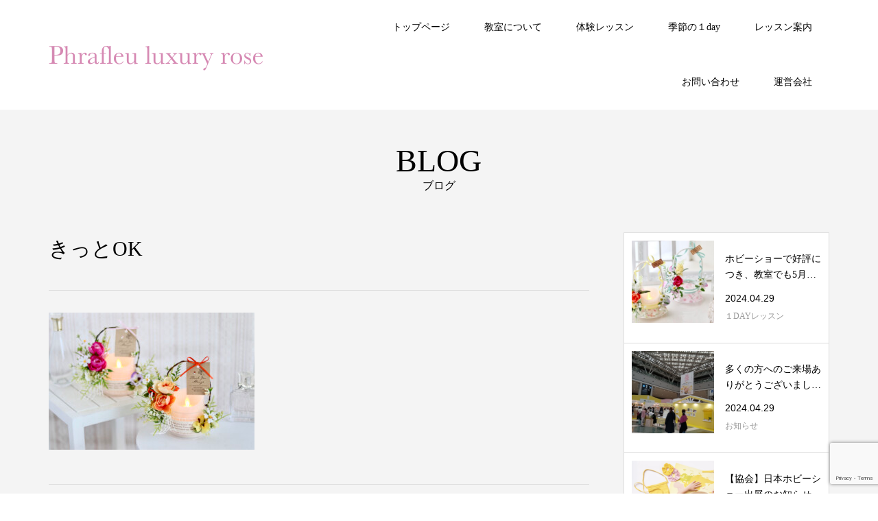

--- FILE ---
content_type: text/html; charset=UTF-8
request_url: https://phrafleu.com/%E3%81%8D%E3%81%A3%E3%81%A8ok/
body_size: 12044
content:
<!DOCTYPE html>
<html dir="ltr" lang="ja" prefix="og: https://ogp.me/ns#">
<head >
<meta charset="UTF-8">
<meta name="description" content="フラワーインテリア教室">
<meta name="viewport" content="width=device-width">
<title>きっとOK | Phrafleu luxury rose</title>

		<!-- All in One SEO 4.9.3 - aioseo.com -->
	<meta name="robots" content="max-image-preview:large" />
	<meta name="author" content="takahashi"/>
	<meta name="google-site-verification" content="kMjAC1vfNOOIYFNFKqqEdSO51AVQ4kYYNqqjK5QU8Hg" />
	<link rel="canonical" href="https://phrafleu.com/%e3%81%8d%e3%81%a3%e3%81%a8ok/" />
	<meta name="generator" content="All in One SEO (AIOSEO) 4.9.3" />
		<meta property="og:locale" content="ja_JP" />
		<meta property="og:site_name" content="Phrafleu luxury rose | フラワーインテリア教室" />
		<meta property="og:type" content="article" />
		<meta property="og:title" content="きっとOK | Phrafleu luxury rose" />
		<meta property="og:url" content="https://phrafleu.com/%e3%81%8d%e3%81%a3%e3%81%a8ok/" />
		<meta property="article:published_time" content="2022-04-25T07:09:11+00:00" />
		<meta property="article:modified_time" content="2022-04-25T07:09:11+00:00" />
		<meta name="twitter:card" content="summary" />
		<meta name="twitter:title" content="きっとOK | Phrafleu luxury rose" />
		<script type="application/ld+json" class="aioseo-schema">
			{"@context":"https:\/\/schema.org","@graph":[{"@type":"BreadcrumbList","@id":"https:\/\/phrafleu.com\/%e3%81%8d%e3%81%a3%e3%81%a8ok\/#breadcrumblist","itemListElement":[{"@type":"ListItem","@id":"https:\/\/phrafleu.com#listItem","position":1,"name":"Home","item":"https:\/\/phrafleu.com","nextItem":{"@type":"ListItem","@id":"https:\/\/phrafleu.com\/%e3%81%8d%e3%81%a3%e3%81%a8ok\/#listItem","name":"\u304d\u3063\u3068OK"}},{"@type":"ListItem","@id":"https:\/\/phrafleu.com\/%e3%81%8d%e3%81%a3%e3%81%a8ok\/#listItem","position":2,"name":"\u304d\u3063\u3068OK","previousItem":{"@type":"ListItem","@id":"https:\/\/phrafleu.com#listItem","name":"Home"}}]},{"@type":"ItemPage","@id":"https:\/\/phrafleu.com\/%e3%81%8d%e3%81%a3%e3%81%a8ok\/#itempage","url":"https:\/\/phrafleu.com\/%e3%81%8d%e3%81%a3%e3%81%a8ok\/","name":"\u304d\u3063\u3068OK | Phrafleu luxury rose","inLanguage":"ja","isPartOf":{"@id":"https:\/\/phrafleu.com\/#website"},"breadcrumb":{"@id":"https:\/\/phrafleu.com\/%e3%81%8d%e3%81%a3%e3%81%a8ok\/#breadcrumblist"},"author":{"@id":"https:\/\/phrafleu.com\/author\/phrafleu\/#author"},"creator":{"@id":"https:\/\/phrafleu.com\/author\/phrafleu\/#author"},"datePublished":"2022-04-25T16:09:11+09:00","dateModified":"2022-04-25T16:09:11+09:00"},{"@type":"Organization","@id":"https:\/\/phrafleu.com\/#organization","name":"Phrafleu luxury rose","description":"\u30d5\u30e9\u30ef\u30fc\u30a4\u30f3\u30c6\u30ea\u30a2\u6559\u5ba4","url":"https:\/\/phrafleu.com\/"},{"@type":"Person","@id":"https:\/\/phrafleu.com\/author\/phrafleu\/#author","url":"https:\/\/phrafleu.com\/author\/phrafleu\/","name":"takahashi","image":{"@type":"ImageObject","@id":"https:\/\/phrafleu.com\/%e3%81%8d%e3%81%a3%e3%81%a8ok\/#authorImage","url":"https:\/\/secure.gravatar.com\/avatar\/ef2630ae6a4e2d96e7ca66dca2e7039e?s=96&d=mm&r=g","width":96,"height":96,"caption":"takahashi"}},{"@type":"WebSite","@id":"https:\/\/phrafleu.com\/#website","url":"https:\/\/phrafleu.com\/","name":"\u6771\u4eac\u90fd\u6e2f\u533a\uff5c\u30d5\u30e9\u30ef\u30fc\u30a4\u30f3\u30c6\u30ea\u30a2\u6559\u5ba4Phrafleu luxury rose \u7fd2\u3044\u4e8b","description":"\u30d5\u30e9\u30ef\u30fc\u30a4\u30f3\u30c6\u30ea\u30a2\u6559\u5ba4","inLanguage":"ja","publisher":{"@id":"https:\/\/phrafleu.com\/#organization"}}]}
		</script>
		<!-- All in One SEO -->

<link rel="alternate" type="application/rss+xml" title="Phrafleu luxury rose &raquo; きっとOK のコメントのフィード" href="https://phrafleu.com/feed/?attachment_id=6813" />
<link rel='stylesheet' id='sbi_styles-css' href='https://phrafleu.com/wp-content/plugins/instagram-feed/css/sbi-styles.min.css?ver=6.10.0' type='text/css' media='all' />
<link rel='stylesheet' id='wp-block-library-css' href='https://phrafleu.com/wp-includes/css/dist/block-library/style.min.css?ver=dda4c7ee0c3464b0b5071200a2b4ba46' type='text/css' media='all' />
<link rel='stylesheet' id='aioseo/css/src/vue/standalone/blocks/table-of-contents/global.scss-css' href='https://phrafleu.com/wp-content/plugins/all-in-one-seo-pack/dist/Lite/assets/css/table-of-contents/global.e90f6d47.css?ver=4.9.3' type='text/css' media='all' />
<style id='classic-theme-styles-inline-css' type='text/css'>
/*! This file is auto-generated */
.wp-block-button__link{color:#fff;background-color:#32373c;border-radius:9999px;box-shadow:none;text-decoration:none;padding:calc(.667em + 2px) calc(1.333em + 2px);font-size:1.125em}.wp-block-file__button{background:#32373c;color:#fff;text-decoration:none}
</style>
<style id='global-styles-inline-css' type='text/css'>
:root{--wp--preset--aspect-ratio--square: 1;--wp--preset--aspect-ratio--4-3: 4/3;--wp--preset--aspect-ratio--3-4: 3/4;--wp--preset--aspect-ratio--3-2: 3/2;--wp--preset--aspect-ratio--2-3: 2/3;--wp--preset--aspect-ratio--16-9: 16/9;--wp--preset--aspect-ratio--9-16: 9/16;--wp--preset--color--black: #000000;--wp--preset--color--cyan-bluish-gray: #abb8c3;--wp--preset--color--white: #ffffff;--wp--preset--color--pale-pink: #f78da7;--wp--preset--color--vivid-red: #cf2e2e;--wp--preset--color--luminous-vivid-orange: #ff6900;--wp--preset--color--luminous-vivid-amber: #fcb900;--wp--preset--color--light-green-cyan: #7bdcb5;--wp--preset--color--vivid-green-cyan: #00d084;--wp--preset--color--pale-cyan-blue: #8ed1fc;--wp--preset--color--vivid-cyan-blue: #0693e3;--wp--preset--color--vivid-purple: #9b51e0;--wp--preset--gradient--vivid-cyan-blue-to-vivid-purple: linear-gradient(135deg,rgba(6,147,227,1) 0%,rgb(155,81,224) 100%);--wp--preset--gradient--light-green-cyan-to-vivid-green-cyan: linear-gradient(135deg,rgb(122,220,180) 0%,rgb(0,208,130) 100%);--wp--preset--gradient--luminous-vivid-amber-to-luminous-vivid-orange: linear-gradient(135deg,rgba(252,185,0,1) 0%,rgba(255,105,0,1) 100%);--wp--preset--gradient--luminous-vivid-orange-to-vivid-red: linear-gradient(135deg,rgba(255,105,0,1) 0%,rgb(207,46,46) 100%);--wp--preset--gradient--very-light-gray-to-cyan-bluish-gray: linear-gradient(135deg,rgb(238,238,238) 0%,rgb(169,184,195) 100%);--wp--preset--gradient--cool-to-warm-spectrum: linear-gradient(135deg,rgb(74,234,220) 0%,rgb(151,120,209) 20%,rgb(207,42,186) 40%,rgb(238,44,130) 60%,rgb(251,105,98) 80%,rgb(254,248,76) 100%);--wp--preset--gradient--blush-light-purple: linear-gradient(135deg,rgb(255,206,236) 0%,rgb(152,150,240) 100%);--wp--preset--gradient--blush-bordeaux: linear-gradient(135deg,rgb(254,205,165) 0%,rgb(254,45,45) 50%,rgb(107,0,62) 100%);--wp--preset--gradient--luminous-dusk: linear-gradient(135deg,rgb(255,203,112) 0%,rgb(199,81,192) 50%,rgb(65,88,208) 100%);--wp--preset--gradient--pale-ocean: linear-gradient(135deg,rgb(255,245,203) 0%,rgb(182,227,212) 50%,rgb(51,167,181) 100%);--wp--preset--gradient--electric-grass: linear-gradient(135deg,rgb(202,248,128) 0%,rgb(113,206,126) 100%);--wp--preset--gradient--midnight: linear-gradient(135deg,rgb(2,3,129) 0%,rgb(40,116,252) 100%);--wp--preset--font-size--small: 13px;--wp--preset--font-size--medium: 20px;--wp--preset--font-size--large: 36px;--wp--preset--font-size--x-large: 42px;--wp--preset--spacing--20: 0.44rem;--wp--preset--spacing--30: 0.67rem;--wp--preset--spacing--40: 1rem;--wp--preset--spacing--50: 1.5rem;--wp--preset--spacing--60: 2.25rem;--wp--preset--spacing--70: 3.38rem;--wp--preset--spacing--80: 5.06rem;--wp--preset--shadow--natural: 6px 6px 9px rgba(0, 0, 0, 0.2);--wp--preset--shadow--deep: 12px 12px 50px rgba(0, 0, 0, 0.4);--wp--preset--shadow--sharp: 6px 6px 0px rgba(0, 0, 0, 0.2);--wp--preset--shadow--outlined: 6px 6px 0px -3px rgba(255, 255, 255, 1), 6px 6px rgba(0, 0, 0, 1);--wp--preset--shadow--crisp: 6px 6px 0px rgba(0, 0, 0, 1);}:where(.is-layout-flex){gap: 0.5em;}:where(.is-layout-grid){gap: 0.5em;}body .is-layout-flex{display: flex;}.is-layout-flex{flex-wrap: wrap;align-items: center;}.is-layout-flex > :is(*, div){margin: 0;}body .is-layout-grid{display: grid;}.is-layout-grid > :is(*, div){margin: 0;}:where(.wp-block-columns.is-layout-flex){gap: 2em;}:where(.wp-block-columns.is-layout-grid){gap: 2em;}:where(.wp-block-post-template.is-layout-flex){gap: 1.25em;}:where(.wp-block-post-template.is-layout-grid){gap: 1.25em;}.has-black-color{color: var(--wp--preset--color--black) !important;}.has-cyan-bluish-gray-color{color: var(--wp--preset--color--cyan-bluish-gray) !important;}.has-white-color{color: var(--wp--preset--color--white) !important;}.has-pale-pink-color{color: var(--wp--preset--color--pale-pink) !important;}.has-vivid-red-color{color: var(--wp--preset--color--vivid-red) !important;}.has-luminous-vivid-orange-color{color: var(--wp--preset--color--luminous-vivid-orange) !important;}.has-luminous-vivid-amber-color{color: var(--wp--preset--color--luminous-vivid-amber) !important;}.has-light-green-cyan-color{color: var(--wp--preset--color--light-green-cyan) !important;}.has-vivid-green-cyan-color{color: var(--wp--preset--color--vivid-green-cyan) !important;}.has-pale-cyan-blue-color{color: var(--wp--preset--color--pale-cyan-blue) !important;}.has-vivid-cyan-blue-color{color: var(--wp--preset--color--vivid-cyan-blue) !important;}.has-vivid-purple-color{color: var(--wp--preset--color--vivid-purple) !important;}.has-black-background-color{background-color: var(--wp--preset--color--black) !important;}.has-cyan-bluish-gray-background-color{background-color: var(--wp--preset--color--cyan-bluish-gray) !important;}.has-white-background-color{background-color: var(--wp--preset--color--white) !important;}.has-pale-pink-background-color{background-color: var(--wp--preset--color--pale-pink) !important;}.has-vivid-red-background-color{background-color: var(--wp--preset--color--vivid-red) !important;}.has-luminous-vivid-orange-background-color{background-color: var(--wp--preset--color--luminous-vivid-orange) !important;}.has-luminous-vivid-amber-background-color{background-color: var(--wp--preset--color--luminous-vivid-amber) !important;}.has-light-green-cyan-background-color{background-color: var(--wp--preset--color--light-green-cyan) !important;}.has-vivid-green-cyan-background-color{background-color: var(--wp--preset--color--vivid-green-cyan) !important;}.has-pale-cyan-blue-background-color{background-color: var(--wp--preset--color--pale-cyan-blue) !important;}.has-vivid-cyan-blue-background-color{background-color: var(--wp--preset--color--vivid-cyan-blue) !important;}.has-vivid-purple-background-color{background-color: var(--wp--preset--color--vivid-purple) !important;}.has-black-border-color{border-color: var(--wp--preset--color--black) !important;}.has-cyan-bluish-gray-border-color{border-color: var(--wp--preset--color--cyan-bluish-gray) !important;}.has-white-border-color{border-color: var(--wp--preset--color--white) !important;}.has-pale-pink-border-color{border-color: var(--wp--preset--color--pale-pink) !important;}.has-vivid-red-border-color{border-color: var(--wp--preset--color--vivid-red) !important;}.has-luminous-vivid-orange-border-color{border-color: var(--wp--preset--color--luminous-vivid-orange) !important;}.has-luminous-vivid-amber-border-color{border-color: var(--wp--preset--color--luminous-vivid-amber) !important;}.has-light-green-cyan-border-color{border-color: var(--wp--preset--color--light-green-cyan) !important;}.has-vivid-green-cyan-border-color{border-color: var(--wp--preset--color--vivid-green-cyan) !important;}.has-pale-cyan-blue-border-color{border-color: var(--wp--preset--color--pale-cyan-blue) !important;}.has-vivid-cyan-blue-border-color{border-color: var(--wp--preset--color--vivid-cyan-blue) !important;}.has-vivid-purple-border-color{border-color: var(--wp--preset--color--vivid-purple) !important;}.has-vivid-cyan-blue-to-vivid-purple-gradient-background{background: var(--wp--preset--gradient--vivid-cyan-blue-to-vivid-purple) !important;}.has-light-green-cyan-to-vivid-green-cyan-gradient-background{background: var(--wp--preset--gradient--light-green-cyan-to-vivid-green-cyan) !important;}.has-luminous-vivid-amber-to-luminous-vivid-orange-gradient-background{background: var(--wp--preset--gradient--luminous-vivid-amber-to-luminous-vivid-orange) !important;}.has-luminous-vivid-orange-to-vivid-red-gradient-background{background: var(--wp--preset--gradient--luminous-vivid-orange-to-vivid-red) !important;}.has-very-light-gray-to-cyan-bluish-gray-gradient-background{background: var(--wp--preset--gradient--very-light-gray-to-cyan-bluish-gray) !important;}.has-cool-to-warm-spectrum-gradient-background{background: var(--wp--preset--gradient--cool-to-warm-spectrum) !important;}.has-blush-light-purple-gradient-background{background: var(--wp--preset--gradient--blush-light-purple) !important;}.has-blush-bordeaux-gradient-background{background: var(--wp--preset--gradient--blush-bordeaux) !important;}.has-luminous-dusk-gradient-background{background: var(--wp--preset--gradient--luminous-dusk) !important;}.has-pale-ocean-gradient-background{background: var(--wp--preset--gradient--pale-ocean) !important;}.has-electric-grass-gradient-background{background: var(--wp--preset--gradient--electric-grass) !important;}.has-midnight-gradient-background{background: var(--wp--preset--gradient--midnight) !important;}.has-small-font-size{font-size: var(--wp--preset--font-size--small) !important;}.has-medium-font-size{font-size: var(--wp--preset--font-size--medium) !important;}.has-large-font-size{font-size: var(--wp--preset--font-size--large) !important;}.has-x-large-font-size{font-size: var(--wp--preset--font-size--x-large) !important;}
:where(.wp-block-post-template.is-layout-flex){gap: 1.25em;}:where(.wp-block-post-template.is-layout-grid){gap: 1.25em;}
:where(.wp-block-columns.is-layout-flex){gap: 2em;}:where(.wp-block-columns.is-layout-grid){gap: 2em;}
:root :where(.wp-block-pullquote){font-size: 1.5em;line-height: 1.6;}
</style>
<link rel='stylesheet' id='contact-form-7-css' href='https://phrafleu.com/wp-content/plugins/contact-form-7/includes/css/styles.css?ver=6.0.6' type='text/css' media='all' />
<link rel='stylesheet' id='famous-style-css' href='https://phrafleu.com/wp-content/themes/famous_tcd064/style.css?ver=1.8' type='text/css' media='all' />
<link rel='stylesheet' id='sns-button-css' href='https://phrafleu.com/wp-content/themes/famous_tcd064/css/sns-botton.css?ver=1.8' type='text/css' media='all' />
<script type="text/javascript" src="https://phrafleu.com/wp-includes/js/jquery/jquery.min.js?ver=3.7.1" id="jquery-core-js"></script>
<script type="text/javascript" src="https://phrafleu.com/wp-includes/js/jquery/jquery-migrate.min.js?ver=3.4.1" id="jquery-migrate-js"></script>
<link rel="https://api.w.org/" href="https://phrafleu.com/wp-json/" /><link rel="alternate" title="JSON" type="application/json" href="https://phrafleu.com/wp-json/wp/v2/media/6813" /><link rel="EditURI" type="application/rsd+xml" title="RSD" href="https://phrafleu.com/xmlrpc.php?rsd" />

<link rel='shortlink' href='https://phrafleu.com/?p=6813' />
<link rel="alternate" title="oEmbed (JSON)" type="application/json+oembed" href="https://phrafleu.com/wp-json/oembed/1.0/embed?url=https%3A%2F%2Fphrafleu.com%2F%25e3%2581%258d%25e3%2581%25a3%25e3%2581%25a8ok%2F" />
<link rel="alternate" title="oEmbed (XML)" type="text/xml+oembed" href="https://phrafleu.com/wp-json/oembed/1.0/embed?url=https%3A%2F%2Fphrafleu.com%2F%25e3%2581%258d%25e3%2581%25a3%25e3%2581%25a8ok%2F&#038;format=xml" />
<link rel="shortcut icon" href="https://phrafleu.com/wp-content/uploads/2020/10/phrafleu_120.png">
<style>
.p-button:hover, .p-category-item:hover, .p-entry-works__pager .p-pager__item a:hover, .c-comment__form-submit:hover, c-comment__password-protected, .c-pw__btn--register, .c-pw__btn { background-color: #c6a75c; }
.c-comment__tab-item.is-active a, .c-comment__tab-item a:hover, .c-comment__tab-item.is-active p { background-color: #c6a75c; border-color: #c6a75c; }
.c-comment__tab-item.is-active a:after, .c-comment__tab-item.is-active p:after { border-top-color: #c6a75c; }
.p-breadcrumb__item a:hover, .p-social-nav a:hover, .p-gallery-modal__button:hover, .p-modal-cta__close:hover, .p-index-archive__item-category:hover, .p-widget-categories .toggle-children:hover, .p-widget .searchform #searchsubmit:hover, .p-widget-search .p-widget-search__submit:hover, .slick-arrow:hover { color: #dd5da3; }
.p-button, .p-pagetop a, .p-category-item, .p-page-links > span, .p-pager__item .current, .p-page-links a:hover, .p-pager__item a:hover, .p-works-gallery__filter-item.is-active span, .slick-dots li.slick-active button, .slick-dots li:hover button { background-color: #dd5da3; }
.p-headline, .p-widget__title { border-color: #dd5da3; }
a:hover, .p-entry__body a:hover, .custom-html-widget a:hover, .p-author__box a:hover, a:hover .p-article__title, .p-entry-nav a:hover, .p-works-gallery__filter-item:hover span, .p-entry__body .pb_simple_table a:hover { color: #707070; }
.p-pagetop a:hover { background-color: #707070; }
.p-entry__body a, .custom-html-widget a { color: #3f3f3f; }
body, input, textarea { font-family: "Times New Roman", "游明朝", "Yu Mincho", "游明朝体", "YuMincho", "ヒラギノ明朝 Pro W3", "Hiragino Mincho Pro", "HiraMinProN-W3", "HGS明朝E", "ＭＳ Ｐ明朝", "MS PMincho", serif; }
.p-logo, .p-page-header__title, .p-entry-works__title, .p-modal-cta__catch, .p-header-content__catch, .p-header-content__desc, .p-cb__item-headline, .p-index-about__image-label {
font-family: "Times New Roman", "游明朝", "Yu Mincho", "游明朝体", "YuMincho", "ヒラギノ明朝 Pro W3", "Hiragino Mincho Pro", "HiraMinProN-W3", "HGS明朝E", "ＭＳ Ｐ明朝", "MS PMincho", serif;
font-weight: 500;
}
.c-load--type1 { border: 3px solid rgba(153, 153, 153, 0.2); border-top-color: #000000; }
.p-hover-effect--type1:hover img { -webkit-transform: scale(1.2) rotate(2deg); -moz-transform: scale(1.2) rotate(2deg); -ms-transform: scale(1.2) rotate(2deg); transform: scale(1.2) rotate(2deg); }
.p-hover-effect--type2 img { margin-left: -8px; }
.p-hover-effect--type2:hover img { margin-left: 8px; }
.p-hover-effect--type2:hover .p-hover-effect__image { background: #000000; }
.p-hover-effect--type2:hover img { opacity: 0.5 }
.p-hover-effect--type3:hover .p-hover-effect__image { background: #000000; }
.p-hover-effect--type3:hover img { opacity: 0.5; }
.p-entry__title { font-size: 30px; }
.p-entry__title, .p-article-post__title { color: #000000; }
.p-entry__body { font-size: 16px; }
.p-entry__body, .p-entry__body .pb_simple_table a { color: #000000; }
.p-entry-information__title { font-size: 30px; }
.p-entry-information__title, .p-article-information__title { color: #000000; }
.p-entry-information__body, .p-entry-information__body .pb_simple_table a { color: #000000; font-size: 16px; }
.p-entry-works__title { color: #000000; font-size: 40px; }
.p-entry-works__body { color: #000000; font-size: 14px; }
.p-gallery-modal__overlay { background: rgba(0, 0, 0, 0.5); }
.p-article-voice__title { color: #000000; font-size: 16px; }
.p-entry-voice__body { color: #000000; font-size: 14px; }
.l-header__bar { background: rgba(255, 255, 255, 1); }
body.l-header__fix .is-header-fixed .l-header__bar { background: rgba(255, 255, 255, 1); }
.p-header__logo--text { font-size: 30px; }
.p-footer__logo--text { font-size: 30px; }
.l-header a, .p-global-nav a { color: #000000; }
.p-global-nav .sub-menu { background-color: #c6a75c; }
.p-global-nav .sub-menu a { color: #ffffff; }
.p-global-nav .sub-menu a:hover, .p-global-nav .sub-menu .current-menu-item > a { background-color: #c6ba95; color: #ffffff; }
.p-footer-info, .p-footer__logo--text a { color: #ffffff; }
.p-footer-info.has-bg-image::after { background-color: rgba(0,0,0, 0.2); }
.p-footer-info__desc { font-size: 14px; }
.p-footer-info .p-social-nav a { color: #ffffff; }
.p-footer-info .p-social-nav a:hover { color: #b1a383; }
.p-footer-nav__container { background-color: #dd5da3; }
.p-footer-nav, .p-footer-nav li a { color: #ffffff; }
.p-footer-nav li a:hover { color: #ddcaad; }
.p-copyright { background-color: #dd5da3; color: #ffffff; }
@media (min-width: 1200px) {
	.p-global-nav a:hover, .p-global-nav > li:hover > a, .p-global-nav > li.current-menu-item > a, .p-global-nav > li.is-active > a { color: #c6a75c; }
}
@media only screen and (max-width: 1199px) {
	.l-header__bar { background-color: rgba(255, 255, 255, 1); }
	.p-header__logo--text { font-size: 24px; }
	.p-global-nav { background-color: rgba(198,167,92, 1); }
	.p-global-nav a { color: #ffffff; }
	.p-global-nav a:hover, .p-global-nav .current-menu-item > a { background-color: rgba(198,186,149, 1); color: #ffffff; }
}
@media only screen and (max-width: 991px) {
	.p-footer__logo--text { font-size: 24px; }
	.p-footer-info__desc { font-size: 10px; }
	.p-entry__title { font-size: 18px; }
	.p-entry__body { font-size: 14px; }
	.p-entry-information__title { font-size: 18px; }
	.p-entry-information__body { font-size: 14px; }
	.p-entry-works__title { font-size: 34px; }
	.p-entry-works__body { font-size: 14px; }
	.p-article-voice__title { font-size: 16px; }
	.p-entry-voice__body { font-size: 14px; }
}
</style>
<style type="text/css">
.p-modal-cta { background-color: rgba(0, 0, 0, 0.6); }
</style>
<style type="text/css">

</style>
		<style type="text/css" id="wp-custom-css">
			.vimeo {
  position: relative;
  height: 0;
  padding: 0 0 56.25%;
  overflow: hidden;
}

.vimeo iframe {
  position: absolute;
  top: 0;
  left: 0;
  width: 100%;
  height: 100%;
}

@media only screen and (max-width: 991px){
	.p-index-archive .p-index-archive__item a{
height:auto !important;
}
}
		</style>
		<!-- Google tag (gtag.js) -->
<script async src="https://www.googletagmanager.com/gtag/js?id=G-T67R4M9R99"></script>
<script>
  window.dataLayer = window.dataLayer || [];
  function gtag(){dataLayer.push(arguments);}
  gtag('js', new Date());

  gtag('config', 'G-T67R4M9R99');
</script>
				<style type="text/css" id="c4wp-checkout-css">
					.woocommerce-checkout .c4wp_captcha_field {
						margin-bottom: 10px;
						margin-top: 15px;
						position: relative;
						display: inline-block;
					}
				</style>
								<style type="text/css" id="c4wp-v3-lp-form-css">
					.login #login, .login #lostpasswordform {
						min-width: 350px !important;
					}
					.wpforms-field-c4wp iframe {
						width: 100% !important;
					}
				</style>
							<style type="text/css" id="c4wp-v3-lp-form-css">
				.login #login, .login #lostpasswordform {
					min-width: 350px !important;
				}
				.wpforms-field-c4wp iframe {
					width: 100% !important;
				}
			</style>
			</head>
<body class="attachment attachment-template-default single single-attachment postid-6813 attachmentid-6813 attachment-jpeg wp-embed-responsive metaslider-plugin l-sidebar--type2 l-header--type2 l-header--type2--mobile l-header__fix l-header__fix--mobile">
<header id="js-header" class="l-header">
	<div class="l-header__bar p-header__bar">
		<div class="p-header__bar__inner l-inner">
			<div class="p-logo p-header__logo p-header__logo--retina">
				<a href="https://phrafleu.com/"><img src="https://phrafleu.com/wp-content/uploads/2024/09/5536cc62c26654003b4aa7db0a635509-e1727104243271.png" alt="Phrafleu luxury rose" width="332"></a>
			</div>
			<div class="p-logo p-header__logo--mobile p-header__logo--retina">
				<a href="https://phrafleu.com/"><img src="https://phrafleu.com/wp-content/uploads/2024/09/5536cc62c26654003b4aa7db0a635509-e1727104243271.png" alt="Phrafleu luxury rose" width="332"></a>
			</div>
			<a href="#" id="js-menu-button" class="p-menu-button c-menu-button"></a>
<nav class="p-global-nav__container"><ul id="js-global-nav" class="p-global-nav"><li id="menu-item-9842" class="menu-item menu-item-type-post_type menu-item-object-page menu-item-home menu-item-9842"><a href="https://phrafleu.com/">トップページ<span></span></a></li>
<li id="menu-item-9841" class="menu-item menu-item-type-post_type menu-item-object-page menu-item-9841"><a href="https://phrafleu.com/about/">教室について<span></span></a></li>
<li id="menu-item-9840" class="menu-item menu-item-type-post_type menu-item-object-page menu-item-9840"><a href="https://phrafleu.com/trial/">体験レッスン<span></span></a></li>
<li id="menu-item-11083" class="menu-item menu-item-type-post_type menu-item-object-page menu-item-11083"><a href="https://phrafleu.com/seasonal-1day/">季節の１day<span></span></a></li>
<li id="menu-item-9839" class="menu-item menu-item-type-post_type menu-item-object-page menu-item-9839"><a href="https://phrafleu.com/lesson/">レッスン案内<span></span></a></li>
<li id="menu-item-9843" class="menu-item menu-item-type-post_type menu-item-object-page menu-item-9843"><a href="https://phrafleu.com/contact/">お問い合わせ<span></span></a></li>
<li id="menu-item-10979" class="menu-item menu-item-type-post_type menu-item-object-page menu-item-10979"><a target="_blank" rel="noopener" href="https://phrafleu.com/lc-decorde/">運営会社<span></span></a></li>
</ul></nav>		</div>
	</div>
</header>
<main class="l-main">
	<header id="js-page-header" class="p-page-header">
		<div class="p-page-header__inner l-inner">
			<h1 class="p-page-header__title">BLOG</h1>
			<p class="p-page-header__desc">ブログ</p>
		</div>
	</header>
	<div class="l-inner l-2columns">
		<article class="p-entry l-primary">
			<h1 class="p-entry__title">きっとOK</h1>
			<div class="p-entry__inner">
				<div class="p-entry__body">
<p class="attachment"><a href='https://phrafleu.com/wp-content/uploads/2022/04/b4e23a54a5d045ef19a3b876afd00543.jpg'><img fetchpriority="high" decoding="async" width="300" height="200" src="https://phrafleu.com/wp-content/uploads/2022/04/b4e23a54a5d045ef19a3b876afd00543-300x200.jpg" class="attachment-medium size-medium" alt="" /></a></p>
				</div>
			</div>
		</article>
		<aside class="p-sidebar l-secondary">
<div class="p-widget p-widget-sidebar styled_post_list_tab_widget" id="styled_post_list_tab_widget-2">
<ul class="p-widget-list">
	<li class="p-widget-list__item">
		<a class="p-hover-effect--type1 u-clearfix" href="https://phrafleu.com/%e3%83%9b%e3%83%93%e3%83%bc%e3%82%b7%e3%83%a7%e3%83%bc%e3%81%a7%e5%a5%bd%e8%a9%95%e3%81%ab%e3%81%a4%e3%81%8d%e3%80%81%e6%95%99%e5%ae%a4%e3%81%a7%e3%82%825%e6%9c%88%e3%81%8b%e3%82%89%ef%bc%91day/">
			<div class="p-widget-list__item-thumbnail p-hover-effect__image"><img width="300" height="300" src="https://phrafleu.com/wp-content/uploads/2024/04/IMG_5629-2-3-300x300.jpg" class="attachment-size1 size-size1 wp-post-image" alt="" decoding="async" loading="lazy" /></div>
			<div class="p-widget-list__item-info">
				<h3 class="p-widget-list__item-title p-article-post__title p-article__title">ホビーショーで好評につき、教室でも5月から１DAYレッス...</h3>
				<p class="p-widget-list__item-meta"><time class="p-widget-list__item-date p-article__date" datetime="2024-04-29">2024.04.29</time><span class="p-widget-list__item-category p-article__category">１DAYレッスン</span></p>
			</div>
		</a>
	</li>
	<li class="p-widget-list__item">
		<a class="p-hover-effect--type1 u-clearfix" href="https://phrafleu.com/%e5%a4%9a%e3%81%8f%e3%81%ae%e6%96%b9%e3%81%b8%e3%81%ae%e3%81%94%e6%9d%a5%e5%a0%b4%e3%81%82%e3%82%8a%e3%81%8c%e3%81%a8%e3%81%86%e3%81%94%e3%81%96%e3%81%84%e3%81%be%e3%81%97%e3%81%9f%ef%bc%81%e6%97%a5/">
			<div class="p-widget-list__item-thumbnail p-hover-effect__image"><img width="300" height="300" src="https://phrafleu.com/wp-content/uploads/2024/04/IMG_20240427_113222-300x300.jpg" class="attachment-size1 size-size1 wp-post-image" alt="" decoding="async" loading="lazy" /></div>
			<div class="p-widget-list__item-info">
				<h3 class="p-widget-list__item-title p-article-post__title p-article__title">多くの方へのご来場ありがとうございました！日本ホビー...</h3>
				<p class="p-widget-list__item-meta"><time class="p-widget-list__item-date p-article__date" datetime="2024-04-29">2024.04.29</time><span class="p-widget-list__item-category p-article__category">お知らせ</span></p>
			</div>
		</a>
	</li>
	<li class="p-widget-list__item">
		<a class="p-hover-effect--type1 u-clearfix" href="https://phrafleu.com/%e3%80%90%e5%8d%94%e4%bc%9a%e3%80%91%e6%97%a5%e6%9c%ac%e3%83%9b%e3%83%93%e3%83%bc%e3%82%b7%e3%83%a7%e3%83%bc%e5%87%ba%e5%b1%95%e3%81%ae%e3%81%8a%e7%9f%a5%e3%82%89%e3%81%9b/">
			<div class="p-widget-list__item-thumbnail p-hover-effect__image"><img width="300" height="300" src="https://phrafleu.com/wp-content/uploads/2024/02/99b286a05eb08787d850f968c5bd4f22-300x300.png" class="attachment-size1 size-size1 wp-post-image" alt="" decoding="async" loading="lazy" /></div>
			<div class="p-widget-list__item-info">
				<h3 class="p-widget-list__item-title p-article-post__title p-article__title">【協会】日本ホビーショー出展のお知らせ</h3>
				<p class="p-widget-list__item-meta"><time class="p-widget-list__item-date p-article__date" datetime="2024-02-23">2024.02.23</time><span class="p-widget-list__item-category p-article__category">お知らせ</span></p>
			</div>
		</a>
	</li>
	<li class="p-widget-list__item">
		<a class="p-hover-effect--type1 u-clearfix" href="https://phrafleu.com/%e3%83%8f%e3%83%ad%e3%82%a6%e3%82%a3%e3%83%b3%ef%bc%91day%e3%83%ac%e3%83%83%e3%82%b9%e3%83%b3%e3%81%af%e3%80%819%e6%9c%888%e6%97%a5%e3%80%9c%e3%82%b9%e3%82%bf%e3%83%bc%e3%83%88%ef%bc%88%e3%81%9f/">
			<div class="p-widget-list__item-thumbnail p-hover-effect__image"><img width="300" height="300" src="https://phrafleu.com/wp-content/uploads/2023/09/381B0191-6549-4FA6-AF28-E269E5D67703_1_105_c-300x300.jpeg" class="attachment-size1 size-size1 wp-post-image" alt="" decoding="async" loading="lazy" /></div>
			<div class="p-widget-list__item-info">
				<h3 class="p-widget-list__item-title p-article-post__title p-article__title">ハロウィン１DAYレッスンは、9月8日〜スタート</h3>
				<p class="p-widget-list__item-meta"><time class="p-widget-list__item-date p-article__date" datetime="2023-09-03">2023.09.03</time><span class="p-widget-list__item-category p-article__category">フラフルー１DAY</span></p>
			</div>
		</a>
	</li>
	<li class="p-widget-list__item">
		<a class="p-hover-effect--type1 u-clearfix" href="https://phrafleu.com/%e3%82%b5%e3%83%9e%e3%83%bc%e3%82%a2%e3%83%ac%e3%83%b3%e3%82%b8%e3%81%8c%e3%82%b9%e3%82%bf%e3%83%bc%e3%83%88%e3%81%84%e3%81%9f%e3%81%97%e3%81%be%e3%81%97%e3%81%9f%ef%bc%81%ef%bc%91day%e3%83%ac/">
			<div class="p-widget-list__item-thumbnail p-hover-effect__image"><img width="300" height="300" src="https://phrafleu.com/wp-content/uploads/2023/07/6D16CCAA-7A62-4DAD-BC78-BF4CED7BE66B_1_105_c-300x300.jpeg" class="attachment-size1 size-size1 wp-post-image" alt="" decoding="async" loading="lazy" /></div>
			<div class="p-widget-list__item-info">
				<h3 class="p-widget-list__item-title p-article-post__title p-article__title">サマーアレンジがスタートいたしました！１DAYレッスン</h3>
				<p class="p-widget-list__item-meta"><time class="p-widget-list__item-date p-article__date" datetime="2023-07-01">2023.07.01</time><span class="p-widget-list__item-category p-article__category">フラフルー１DAY</span></p>
			</div>
		</a>
	</li>
</ul>
</div>
<div class="p-widget p-widget-sidebar tcdw_archive_list_widget" id="tcdw_archive_list_widget-2">
		<div class="p-dropdown">
			<div class="p-dropdown__title">月を選択</div>
			<ul class="p-dropdown__list">
					<li><a href='https://phrafleu.com/2024/04/'>2024年4月</a></li>
	<li><a href='https://phrafleu.com/2024/02/'>2024年2月</a></li>
	<li><a href='https://phrafleu.com/2023/09/'>2023年9月</a></li>
	<li><a href='https://phrafleu.com/2023/07/'>2023年7月</a></li>
	<li><a href='https://phrafleu.com/2023/05/'>2023年5月</a></li>
	<li><a href='https://phrafleu.com/2023/04/'>2023年4月</a></li>
	<li><a href='https://phrafleu.com/2023/02/'>2023年2月</a></li>
	<li><a href='https://phrafleu.com/2023/01/'>2023年1月</a></li>
	<li><a href='https://phrafleu.com/2022/12/'>2022年12月</a></li>
	<li><a href='https://phrafleu.com/2022/11/'>2022年11月</a></li>
	<li><a href='https://phrafleu.com/2022/10/'>2022年10月</a></li>
	<li><a href='https://phrafleu.com/2022/09/'>2022年9月</a></li>
	<li><a href='https://phrafleu.com/2022/08/'>2022年8月</a></li>
	<li><a href='https://phrafleu.com/2022/06/'>2022年6月</a></li>
	<li><a href='https://phrafleu.com/2022/05/'>2022年5月</a></li>
	<li><a href='https://phrafleu.com/2022/04/'>2022年4月</a></li>
	<li><a href='https://phrafleu.com/2022/03/'>2022年3月</a></li>
	<li><a href='https://phrafleu.com/2022/02/'>2022年2月</a></li>
	<li><a href='https://phrafleu.com/2022/01/'>2022年1月</a></li>
	<li><a href='https://phrafleu.com/2021/12/'>2021年12月</a></li>
	<li><a href='https://phrafleu.com/2021/11/'>2021年11月</a></li>
	<li><a href='https://phrafleu.com/2021/10/'>2021年10月</a></li>
	<li><a href='https://phrafleu.com/2021/09/'>2021年9月</a></li>
	<li><a href='https://phrafleu.com/2021/08/'>2021年8月</a></li>
	<li><a href='https://phrafleu.com/2021/07/'>2021年7月</a></li>
	<li><a href='https://phrafleu.com/2021/06/'>2021年6月</a></li>
	<li><a href='https://phrafleu.com/2021/05/'>2021年5月</a></li>
	<li><a href='https://phrafleu.com/2021/04/'>2021年4月</a></li>
	<li><a href='https://phrafleu.com/2021/03/'>2021年3月</a></li>
	<li><a href='https://phrafleu.com/2021/02/'>2021年2月</a></li>
	<li><a href='https://phrafleu.com/2021/01/'>2021年1月</a></li>
	<li><a href='https://phrafleu.com/2020/12/'>2020年12月</a></li>
	<li><a href='https://phrafleu.com/2020/11/'>2020年11月</a></li>
			</ul>
		</div>
</div>
<div class="p-widget p-widget-sidebar google_search_widget" id="google_search_widget-2">
		<div class="p-widget-search">
			<form action="https://cse.google.com/cse" method="get">
				<div>
					<input class="p-widget-search__input" type="text" value="" name="q">
					<input class="p-widget-search__submit" type="submit" name="sa" value="&#xe915;">
					<input type="hidden" name="cx" value="">
					<input type="hidden" name="ie" value="UTF-8">
				</div>
			</form>
		</div>
</div>
		</aside>
	</div>
</main>
<footer class="l-footer">
	<div class="p-footer-info has-bg-image" style="background-image: url(https://phrafleu.com/wp-content/uploads/2020/11/5.フッターJPG.jpg);">
		<div class="p-footer-info__inner l-inner">
			<div class="p-logo p-footer__logo p-footer__logo--text">
				<a href="https://phrafleu.com/">Phrafleu luxury rose</a>
			</div>
			<div class="p-logo p-footer__logo--mobile p-footer__logo--text">
				<a href="https://phrafleu.com/">Phrafleu luxury rose</a>
			</div>
			<ul class="p-social-nav"><li class="p-social-nav__item p-social-nav__item--instagram"><a href="https://www.instagram.com/phrafleu_luxuryrose/" target="_blank"></a></li></ul>
			<div class="p-footer-info__desc">日常の忙しさを忘れて、じぶん時間を大切にし、<br>フラワーの美しさに触れ、心豊かなライフスタイルへ</div>
		</div>
	</div>
	<nav class="p-footer-nav__container"><ul id="menu-%e3%83%95%e3%83%83%e3%82%bf%e3%83%bc%e3%83%a1%e3%83%8b%e3%83%a5%e3%83%bc" class="p-footer-nav l-inner"><li id="menu-item-9477" class="menu-item menu-item-type-post_type menu-item-object-page menu-item-home menu-item-9477"><a href="https://phrafleu.com/">トップページ</a></li><li id="menu-item-9475" class="menu-item menu-item-type-post_type menu-item-object-page menu-item-9475"><a href="https://phrafleu.com/about/">教室について</a></li><li id="menu-item-9474" class="menu-item menu-item-type-post_type menu-item-object-page menu-item-9474"><a href="https://phrafleu.com/trial/">体験レッスン</a></li><li id="menu-item-11084" class="menu-item menu-item-type-post_type menu-item-object-page menu-item-11084"><a href="https://phrafleu.com/seasonal-1day/">季節の１DAY</a></li><li id="menu-item-9691" class="menu-item menu-item-type-post_type menu-item-object-page menu-item-9691"><a href="https://phrafleu.com/lesson/">レッスン案内</a></li><li id="menu-item-9476" class="menu-item menu-item-type-post_type menu-item-object-page menu-item-9476"><a href="https://phrafleu.com/contact/">お問合せ</a></li><li id="menu-item-9470" class="menu-item menu-item-type-post_type menu-item-object-page menu-item-9470"><a href="https://phrafleu.com/privacypolicy/">個人情報保護方針（プライバシーポリシー）</a></li><li id="menu-item-9471" class="menu-item menu-item-type-post_type menu-item-object-page menu-item-9471"><a href="https://phrafleu.com/%e7%89%b9%e5%ae%9a%e5%8f%96%e5%bc%95%e6%b3%95%e3%81%ab%e5%9f%ba%e3%81%a5%e3%81%8f%e8%a1%a8%e8%a8%98/">特定取引法に基づく表記</a></li><li id="menu-item-10978" class="menu-item menu-item-type-post_type menu-item-object-page menu-item-10978"><a target="_blank" rel="noopener" href="https://phrafleu.com/lc-decorde/">運営会社</a></li></ul></nav>
	<div class="p-copyright">
		<div class="p-copyright__inner l-inner">
			<p>Copyright &copy;<span class="u-hidden-xs">2026</span> Phrafleu luxury rose. All Rights Reserved.</p>
		</div>
	</div>
	<div id="js-pagetop" class="p-pagetop"><a href="#"></a></div>
</footer>
<!-- Instagram Feed JS -->
<script type="text/javascript">
var sbiajaxurl = "https://phrafleu.com/wp-admin/admin-ajax.php";
</script>
<script type="text/javascript" src="https://phrafleu.com/wp-includes/js/dist/hooks.min.js?ver=2810c76e705dd1a53b18" id="wp-hooks-js"></script>
<script type="text/javascript" src="https://phrafleu.com/wp-includes/js/dist/i18n.min.js?ver=5e580eb46a90c2b997e6" id="wp-i18n-js"></script>
<script type="text/javascript" id="wp-i18n-js-after">
/* <![CDATA[ */
wp.i18n.setLocaleData( { 'text direction\u0004ltr': [ 'ltr' ] } );
/* ]]> */
</script>
<script type="text/javascript" src="https://phrafleu.com/wp-content/plugins/contact-form-7/includes/swv/js/index.js?ver=6.0.6" id="swv-js"></script>
<script type="text/javascript" id="contact-form-7-js-translations">
/* <![CDATA[ */
( function( domain, translations ) {
	var localeData = translations.locale_data[ domain ] || translations.locale_data.messages;
	localeData[""].domain = domain;
	wp.i18n.setLocaleData( localeData, domain );
} )( "contact-form-7", {"translation-revision-date":"2025-04-11 06:42:50+0000","generator":"GlotPress\/4.0.1","domain":"messages","locale_data":{"messages":{"":{"domain":"messages","plural-forms":"nplurals=1; plural=0;","lang":"ja_JP"},"This contact form is placed in the wrong place.":["\u3053\u306e\u30b3\u30f3\u30bf\u30af\u30c8\u30d5\u30a9\u30fc\u30e0\u306f\u9593\u9055\u3063\u305f\u4f4d\u7f6e\u306b\u7f6e\u304b\u308c\u3066\u3044\u307e\u3059\u3002"],"Error:":["\u30a8\u30e9\u30fc:"]}},"comment":{"reference":"includes\/js\/index.js"}} );
/* ]]> */
</script>
<script type="text/javascript" id="contact-form-7-js-before">
/* <![CDATA[ */
var wpcf7 = {
    "api": {
        "root": "https:\/\/phrafleu.com\/wp-json\/",
        "namespace": "contact-form-7\/v1"
    }
};
/* ]]> */
</script>
<script type="text/javascript" src="https://phrafleu.com/wp-content/plugins/contact-form-7/includes/js/index.js?ver=6.0.6" id="contact-form-7-js"></script>
<script type="text/javascript" src="https://phrafleu.com/wp-content/themes/famous_tcd064/js/functions.js?ver=1.8" id="famous-script-js"></script>
<script type="text/javascript" src="https://phrafleu.com/wp-content/themes/famous_tcd064/js/header-fix.js?ver=1.8" id="famous-header-fix-js"></script>
<script type="text/javascript" src="https://www.google.com/recaptcha/api.js?render=6LewR8AaAAAAAEQWFuwu2-XpAb2MTu7eekn9OIud&amp;ver=3.0" id="google-recaptcha-js"></script>
<script type="text/javascript" src="https://phrafleu.com/wp-includes/js/dist/vendor/wp-polyfill.min.js?ver=3.15.0" id="wp-polyfill-js"></script>
<script type="text/javascript" id="wpcf7-recaptcha-js-before">
/* <![CDATA[ */
var wpcf7_recaptcha = {
    "sitekey": "6LewR8AaAAAAAEQWFuwu2-XpAb2MTu7eekn9OIud",
    "actions": {
        "homepage": "homepage",
        "contactform": "contactform"
    }
};
/* ]]> */
</script>
<script type="text/javascript" src="https://phrafleu.com/wp-content/plugins/contact-form-7/modules/recaptcha/index.js?ver=6.0.6" id="wpcf7-recaptcha-js"></script>
<!-- CAPTCHA added with CAPTCHA 4WP plugin. More information: https://captcha4wp.com -->			<script  id="c4wp-recaptcha-js" src="https://www.google.com/recaptcha/api.js?render=6LcH_IAaAAAAAO17J5MDkBC9nppkhiWSuzkDejPl&#038;hl=en"></script>
			<script id="c4wp-inline-js" type="text/javascript">
				/* @v3-js:start */
					let c4wp_onloadCallback = function() {
						for ( var i = 0; i < document.forms.length; i++ ) {
							let form 		   = document.forms[i];
							let captcha_div    = form.querySelector( '.c4wp_captcha_field_div:not(.rendered)' );
							let jetpack_sso    = form.querySelector( '#jetpack-sso-wrap' );
							var wcblock_submit = form.querySelector( '.wc-block-components-checkout-place-order-button' );
							var has_wc_submit  = null !== wcblock_submit;
							
							if ( null === captcha_div && ! has_wc_submit || form.id == 'create-group-form' ) {	
								if ( ! form.parentElement.classList.contains( 'nf-form-layout' ) ) {
									continue;
								}
							
							}
							if ( ! has_wc_submit ) {
								if ( !( captcha_div.offsetWidth || captcha_div.offsetHeight || captcha_div.getClientRects().length ) ) {					    	
									if ( jetpack_sso == null && ! form.classList.contains( 'woocommerce-form-login' ) ) {
										continue;
									}
								}
							}

							let alreadyCloned = form.querySelector( '.c4wp-submit' );
							if ( null != alreadyCloned ) {
								continue;
							}

							let foundSubmitBtn = form.querySelector( '#signup-form [type=submit], [type=submit]:not(#group-creation-create):not([name="signup_submit"]):not([name="ac_form_submit"]):not(.verify-captcha)' );
							let cloned = false;
							let clone  = false;

							// Submit button found, clone it.
							if ( foundSubmitBtn ) {
								clone = foundSubmitBtn.cloneNode(true);
								clone.classList.add( 'c4wp-submit' );
								clone.removeAttribute( 'onclick' );
								clone.removeAttribute( 'onkeypress' );
								if ( foundSubmitBtn.parentElement.form === null ) {
									foundSubmitBtn.parentElement.prepend(clone);
								} else {
									foundSubmitBtn.parentElement.insertBefore( clone, foundSubmitBtn );
								}
								foundSubmitBtn.style.display = "none";
								captcha_div                  = form.querySelector( '.c4wp_captcha_field_div' );
								cloned = true;
							}

							// WC block checkout clone btn.
							if ( has_wc_submit && ! form.classList.contains( 'c4wp-primed' ) ) {
								clone = wcblock_submit.cloneNode(true);
								clone.classList.add( 'c4wp-submit' );
								clone.classList.add( 'c4wp-clone' );
								clone.removeAttribute( 'onclick' );
								clone.removeAttribute( 'onkeypress' );
								if ( wcblock_submit.parentElement.form === null ) {
									wcblock_submit.parentElement.prepend(clone);
								} else {
									wcblock_submit.parentElement.insertBefore( clone, wcblock_submit );
								}
								wcblock_submit.style.display = "none";

								clone.addEventListener('click', function( e ){
									if ( form.classList.contains( 'c4wp_v2_fallback_active' ) ) {
										jQuery( form ).find( '.wc-block-components-checkout-place-order-button:not(.c4wp-submit)' ).click(); 
										return true;
									} else {
										grecaptcha.execute( '6LcH_IAaAAAAAO17J5MDkBC9nppkhiWSuzkDejPl', ).then( function( data ) {
											form.classList.add( 'c4wp-primed' );
										});	
									}

								});
								foundSubmitBtn = wcblock_submit;
								cloned = true;
							}
							
							// Clone created, listen to its click.
							if ( cloned ) {
								clone.addEventListener( 'click', function ( event ) {
									logSubmit( event, 'cloned', form, foundSubmitBtn );
								});
							// No clone, execute and watch for form submission.
							} else {
								grecaptcha.execute(
									'6LcH_IAaAAAAAO17J5MDkBC9nppkhiWSuzkDejPl',
								).then( function( data ) {
									var responseElem = form.querySelector( '.c4wp_response' );
									if ( responseElem == null ) {
										var responseElem = document.querySelector( '.c4wp_response' );
									}
									if ( responseElem != null ) {
										responseElem.setAttribute( 'value', data );	
									}									
								});

								// Anything else.
								form.addEventListener( 'submit', function ( event ) {
									logSubmit( event, 'other', form );
								});	
							}

							function logSubmit( event, form_type = '', form, foundSubmitBtn ) {
								// Standard v3 check.
								if ( ! form.classList.contains( 'c4wp_v2_fallback_active' ) && ! form.classList.contains( 'c4wp_verified' ) ) {
									event.preventDefault();
									try {
										grecaptcha.execute(
											'6LcH_IAaAAAAAO17J5MDkBC9nppkhiWSuzkDejPl',
										).then( function( data ) {	
											var responseElem = form.querySelector( '.c4wp_response' );
											if ( responseElem == null ) {
												var responseElem = document.querySelector( '.c4wp_response' );
											}
											
											responseElem.setAttribute( 'value', data );	

											if ( form.classList.contains( 'wc-block-checkout__form' ) ) {
												// WC block checkout.
												let input = document.querySelector('input[id*="c4wp-wc-checkout"]'); 
												let lastValue = input.value;
												var token = data;
												input.value = token;
												let event = new Event('input', { bubbles: true });
												event.simulated = true;
												let tracker = input._valueTracker;
												if (tracker) {
													tracker.setValue( lastValue );
												}
												input.dispatchEvent(event)												
											}

											
											// Submit as usual.
											if ( foundSubmitBtn ) {
												foundSubmitBtn.click();
											} else if ( form.classList.contains( 'wc-block-checkout__form' ) ) {
												jQuery( form ).find( '.wc-block-components-checkout-place-order-button:not(.c4wp-submit)' ).click(); 
											} else {
												
												if ( typeof form.submit === 'function' ) {
													form.submit();
												} else {
													HTMLFormElement.prototype.submit.call(form);
												}
											}

											return true;
										});
									} catch (e) {
										// Silence.
									}
								// V2 fallback.
								} else {
									if ( form.classList.contains( 'wpforms-form' ) || form.classList.contains( 'frm-fluent-form' ) || form.classList.contains( 'woocommerce-checkout' ) ) {
										return true;
									}

									if ( form.parentElement.classList.contains( 'nf-form-layout' ) ) {
										return false;
									}
									
									if ( form.classList.contains( 'wc-block-checkout__form' ) ) {
										return;
									}
									
									// Submit as usual.
									if ( typeof form.submit === 'function' ) {
										form.submit();
									} else {
										HTMLFormElement.prototype.submit.call(form);
									}

									return true;
								}
							};
						}
					};

					grecaptcha.ready( c4wp_onloadCallback );

					if ( typeof jQuery !== 'undefined' ) {
						jQuery( 'body' ).on( 'click', '.acomment-reply.bp-primary-action', function ( e ) {
							c4wp_onloadCallback();
						});	
					}

					//token is valid for 2 minutes, So get new token every after 1 minutes 50 seconds
					setInterval(c4wp_onloadCallback, 110000);

					
					window.addEventListener("load", (event) => {
						if ( typeof jQuery !== 'undefined' && jQuery( 'input[id*="c4wp-wc-checkout"]' ).length ) {
							var element = document.createElement('div');
							var html = '<div class="c4wp_captcha_field" style="margin-bottom: 10px" data-nonce="dbeaeaa29a"><div id="c4wp_captcha_field_0" class="c4wp_captcha_field_div"><input type="hidden" name="g-recaptcha-response" class="c4wp_response" aria-label="do not use" aria-readonly="true" value="" /></div></div>';
							element.innerHTML = html;
							jQuery( '[class*="c4wp-wc-checkout"]' ).append( element );
							jQuery( '[class*="c4wp-wc-checkout"]' ).find('*').off();
							c4wp_onloadCallback();
						}
					});
				/* @v3-js:end */
			</script>
			<!-- / CAPTCHA by CAPTCHA 4WP plugin --><script>
jQuery(function($){
	var initialized = false;
	var initialize = function(){
		if (initialized) return;
		initialized = true;

		$(document).trigger('js-initialized');
		$(window).trigger('resize').trigger('scroll');
	};

	initialize();
	$(document).trigger('js-initialized-after');

});
</script>
</body>
</html>


--- FILE ---
content_type: text/html; charset=utf-8
request_url: https://www.google.com/recaptcha/api2/anchor?ar=1&k=6LewR8AaAAAAAEQWFuwu2-XpAb2MTu7eekn9OIud&co=aHR0cHM6Ly9waHJhZmxldS5jb206NDQz&hl=en&v=PoyoqOPhxBO7pBk68S4YbpHZ&size=invisible&anchor-ms=20000&execute-ms=30000&cb=kpaq4qbfc9nn
body_size: 48811
content:
<!DOCTYPE HTML><html dir="ltr" lang="en"><head><meta http-equiv="Content-Type" content="text/html; charset=UTF-8">
<meta http-equiv="X-UA-Compatible" content="IE=edge">
<title>reCAPTCHA</title>
<style type="text/css">
/* cyrillic-ext */
@font-face {
  font-family: 'Roboto';
  font-style: normal;
  font-weight: 400;
  font-stretch: 100%;
  src: url(//fonts.gstatic.com/s/roboto/v48/KFO7CnqEu92Fr1ME7kSn66aGLdTylUAMa3GUBHMdazTgWw.woff2) format('woff2');
  unicode-range: U+0460-052F, U+1C80-1C8A, U+20B4, U+2DE0-2DFF, U+A640-A69F, U+FE2E-FE2F;
}
/* cyrillic */
@font-face {
  font-family: 'Roboto';
  font-style: normal;
  font-weight: 400;
  font-stretch: 100%;
  src: url(//fonts.gstatic.com/s/roboto/v48/KFO7CnqEu92Fr1ME7kSn66aGLdTylUAMa3iUBHMdazTgWw.woff2) format('woff2');
  unicode-range: U+0301, U+0400-045F, U+0490-0491, U+04B0-04B1, U+2116;
}
/* greek-ext */
@font-face {
  font-family: 'Roboto';
  font-style: normal;
  font-weight: 400;
  font-stretch: 100%;
  src: url(//fonts.gstatic.com/s/roboto/v48/KFO7CnqEu92Fr1ME7kSn66aGLdTylUAMa3CUBHMdazTgWw.woff2) format('woff2');
  unicode-range: U+1F00-1FFF;
}
/* greek */
@font-face {
  font-family: 'Roboto';
  font-style: normal;
  font-weight: 400;
  font-stretch: 100%;
  src: url(//fonts.gstatic.com/s/roboto/v48/KFO7CnqEu92Fr1ME7kSn66aGLdTylUAMa3-UBHMdazTgWw.woff2) format('woff2');
  unicode-range: U+0370-0377, U+037A-037F, U+0384-038A, U+038C, U+038E-03A1, U+03A3-03FF;
}
/* math */
@font-face {
  font-family: 'Roboto';
  font-style: normal;
  font-weight: 400;
  font-stretch: 100%;
  src: url(//fonts.gstatic.com/s/roboto/v48/KFO7CnqEu92Fr1ME7kSn66aGLdTylUAMawCUBHMdazTgWw.woff2) format('woff2');
  unicode-range: U+0302-0303, U+0305, U+0307-0308, U+0310, U+0312, U+0315, U+031A, U+0326-0327, U+032C, U+032F-0330, U+0332-0333, U+0338, U+033A, U+0346, U+034D, U+0391-03A1, U+03A3-03A9, U+03B1-03C9, U+03D1, U+03D5-03D6, U+03F0-03F1, U+03F4-03F5, U+2016-2017, U+2034-2038, U+203C, U+2040, U+2043, U+2047, U+2050, U+2057, U+205F, U+2070-2071, U+2074-208E, U+2090-209C, U+20D0-20DC, U+20E1, U+20E5-20EF, U+2100-2112, U+2114-2115, U+2117-2121, U+2123-214F, U+2190, U+2192, U+2194-21AE, U+21B0-21E5, U+21F1-21F2, U+21F4-2211, U+2213-2214, U+2216-22FF, U+2308-230B, U+2310, U+2319, U+231C-2321, U+2336-237A, U+237C, U+2395, U+239B-23B7, U+23D0, U+23DC-23E1, U+2474-2475, U+25AF, U+25B3, U+25B7, U+25BD, U+25C1, U+25CA, U+25CC, U+25FB, U+266D-266F, U+27C0-27FF, U+2900-2AFF, U+2B0E-2B11, U+2B30-2B4C, U+2BFE, U+3030, U+FF5B, U+FF5D, U+1D400-1D7FF, U+1EE00-1EEFF;
}
/* symbols */
@font-face {
  font-family: 'Roboto';
  font-style: normal;
  font-weight: 400;
  font-stretch: 100%;
  src: url(//fonts.gstatic.com/s/roboto/v48/KFO7CnqEu92Fr1ME7kSn66aGLdTylUAMaxKUBHMdazTgWw.woff2) format('woff2');
  unicode-range: U+0001-000C, U+000E-001F, U+007F-009F, U+20DD-20E0, U+20E2-20E4, U+2150-218F, U+2190, U+2192, U+2194-2199, U+21AF, U+21E6-21F0, U+21F3, U+2218-2219, U+2299, U+22C4-22C6, U+2300-243F, U+2440-244A, U+2460-24FF, U+25A0-27BF, U+2800-28FF, U+2921-2922, U+2981, U+29BF, U+29EB, U+2B00-2BFF, U+4DC0-4DFF, U+FFF9-FFFB, U+10140-1018E, U+10190-1019C, U+101A0, U+101D0-101FD, U+102E0-102FB, U+10E60-10E7E, U+1D2C0-1D2D3, U+1D2E0-1D37F, U+1F000-1F0FF, U+1F100-1F1AD, U+1F1E6-1F1FF, U+1F30D-1F30F, U+1F315, U+1F31C, U+1F31E, U+1F320-1F32C, U+1F336, U+1F378, U+1F37D, U+1F382, U+1F393-1F39F, U+1F3A7-1F3A8, U+1F3AC-1F3AF, U+1F3C2, U+1F3C4-1F3C6, U+1F3CA-1F3CE, U+1F3D4-1F3E0, U+1F3ED, U+1F3F1-1F3F3, U+1F3F5-1F3F7, U+1F408, U+1F415, U+1F41F, U+1F426, U+1F43F, U+1F441-1F442, U+1F444, U+1F446-1F449, U+1F44C-1F44E, U+1F453, U+1F46A, U+1F47D, U+1F4A3, U+1F4B0, U+1F4B3, U+1F4B9, U+1F4BB, U+1F4BF, U+1F4C8-1F4CB, U+1F4D6, U+1F4DA, U+1F4DF, U+1F4E3-1F4E6, U+1F4EA-1F4ED, U+1F4F7, U+1F4F9-1F4FB, U+1F4FD-1F4FE, U+1F503, U+1F507-1F50B, U+1F50D, U+1F512-1F513, U+1F53E-1F54A, U+1F54F-1F5FA, U+1F610, U+1F650-1F67F, U+1F687, U+1F68D, U+1F691, U+1F694, U+1F698, U+1F6AD, U+1F6B2, U+1F6B9-1F6BA, U+1F6BC, U+1F6C6-1F6CF, U+1F6D3-1F6D7, U+1F6E0-1F6EA, U+1F6F0-1F6F3, U+1F6F7-1F6FC, U+1F700-1F7FF, U+1F800-1F80B, U+1F810-1F847, U+1F850-1F859, U+1F860-1F887, U+1F890-1F8AD, U+1F8B0-1F8BB, U+1F8C0-1F8C1, U+1F900-1F90B, U+1F93B, U+1F946, U+1F984, U+1F996, U+1F9E9, U+1FA00-1FA6F, U+1FA70-1FA7C, U+1FA80-1FA89, U+1FA8F-1FAC6, U+1FACE-1FADC, U+1FADF-1FAE9, U+1FAF0-1FAF8, U+1FB00-1FBFF;
}
/* vietnamese */
@font-face {
  font-family: 'Roboto';
  font-style: normal;
  font-weight: 400;
  font-stretch: 100%;
  src: url(//fonts.gstatic.com/s/roboto/v48/KFO7CnqEu92Fr1ME7kSn66aGLdTylUAMa3OUBHMdazTgWw.woff2) format('woff2');
  unicode-range: U+0102-0103, U+0110-0111, U+0128-0129, U+0168-0169, U+01A0-01A1, U+01AF-01B0, U+0300-0301, U+0303-0304, U+0308-0309, U+0323, U+0329, U+1EA0-1EF9, U+20AB;
}
/* latin-ext */
@font-face {
  font-family: 'Roboto';
  font-style: normal;
  font-weight: 400;
  font-stretch: 100%;
  src: url(//fonts.gstatic.com/s/roboto/v48/KFO7CnqEu92Fr1ME7kSn66aGLdTylUAMa3KUBHMdazTgWw.woff2) format('woff2');
  unicode-range: U+0100-02BA, U+02BD-02C5, U+02C7-02CC, U+02CE-02D7, U+02DD-02FF, U+0304, U+0308, U+0329, U+1D00-1DBF, U+1E00-1E9F, U+1EF2-1EFF, U+2020, U+20A0-20AB, U+20AD-20C0, U+2113, U+2C60-2C7F, U+A720-A7FF;
}
/* latin */
@font-face {
  font-family: 'Roboto';
  font-style: normal;
  font-weight: 400;
  font-stretch: 100%;
  src: url(//fonts.gstatic.com/s/roboto/v48/KFO7CnqEu92Fr1ME7kSn66aGLdTylUAMa3yUBHMdazQ.woff2) format('woff2');
  unicode-range: U+0000-00FF, U+0131, U+0152-0153, U+02BB-02BC, U+02C6, U+02DA, U+02DC, U+0304, U+0308, U+0329, U+2000-206F, U+20AC, U+2122, U+2191, U+2193, U+2212, U+2215, U+FEFF, U+FFFD;
}
/* cyrillic-ext */
@font-face {
  font-family: 'Roboto';
  font-style: normal;
  font-weight: 500;
  font-stretch: 100%;
  src: url(//fonts.gstatic.com/s/roboto/v48/KFO7CnqEu92Fr1ME7kSn66aGLdTylUAMa3GUBHMdazTgWw.woff2) format('woff2');
  unicode-range: U+0460-052F, U+1C80-1C8A, U+20B4, U+2DE0-2DFF, U+A640-A69F, U+FE2E-FE2F;
}
/* cyrillic */
@font-face {
  font-family: 'Roboto';
  font-style: normal;
  font-weight: 500;
  font-stretch: 100%;
  src: url(//fonts.gstatic.com/s/roboto/v48/KFO7CnqEu92Fr1ME7kSn66aGLdTylUAMa3iUBHMdazTgWw.woff2) format('woff2');
  unicode-range: U+0301, U+0400-045F, U+0490-0491, U+04B0-04B1, U+2116;
}
/* greek-ext */
@font-face {
  font-family: 'Roboto';
  font-style: normal;
  font-weight: 500;
  font-stretch: 100%;
  src: url(//fonts.gstatic.com/s/roboto/v48/KFO7CnqEu92Fr1ME7kSn66aGLdTylUAMa3CUBHMdazTgWw.woff2) format('woff2');
  unicode-range: U+1F00-1FFF;
}
/* greek */
@font-face {
  font-family: 'Roboto';
  font-style: normal;
  font-weight: 500;
  font-stretch: 100%;
  src: url(//fonts.gstatic.com/s/roboto/v48/KFO7CnqEu92Fr1ME7kSn66aGLdTylUAMa3-UBHMdazTgWw.woff2) format('woff2');
  unicode-range: U+0370-0377, U+037A-037F, U+0384-038A, U+038C, U+038E-03A1, U+03A3-03FF;
}
/* math */
@font-face {
  font-family: 'Roboto';
  font-style: normal;
  font-weight: 500;
  font-stretch: 100%;
  src: url(//fonts.gstatic.com/s/roboto/v48/KFO7CnqEu92Fr1ME7kSn66aGLdTylUAMawCUBHMdazTgWw.woff2) format('woff2');
  unicode-range: U+0302-0303, U+0305, U+0307-0308, U+0310, U+0312, U+0315, U+031A, U+0326-0327, U+032C, U+032F-0330, U+0332-0333, U+0338, U+033A, U+0346, U+034D, U+0391-03A1, U+03A3-03A9, U+03B1-03C9, U+03D1, U+03D5-03D6, U+03F0-03F1, U+03F4-03F5, U+2016-2017, U+2034-2038, U+203C, U+2040, U+2043, U+2047, U+2050, U+2057, U+205F, U+2070-2071, U+2074-208E, U+2090-209C, U+20D0-20DC, U+20E1, U+20E5-20EF, U+2100-2112, U+2114-2115, U+2117-2121, U+2123-214F, U+2190, U+2192, U+2194-21AE, U+21B0-21E5, U+21F1-21F2, U+21F4-2211, U+2213-2214, U+2216-22FF, U+2308-230B, U+2310, U+2319, U+231C-2321, U+2336-237A, U+237C, U+2395, U+239B-23B7, U+23D0, U+23DC-23E1, U+2474-2475, U+25AF, U+25B3, U+25B7, U+25BD, U+25C1, U+25CA, U+25CC, U+25FB, U+266D-266F, U+27C0-27FF, U+2900-2AFF, U+2B0E-2B11, U+2B30-2B4C, U+2BFE, U+3030, U+FF5B, U+FF5D, U+1D400-1D7FF, U+1EE00-1EEFF;
}
/* symbols */
@font-face {
  font-family: 'Roboto';
  font-style: normal;
  font-weight: 500;
  font-stretch: 100%;
  src: url(//fonts.gstatic.com/s/roboto/v48/KFO7CnqEu92Fr1ME7kSn66aGLdTylUAMaxKUBHMdazTgWw.woff2) format('woff2');
  unicode-range: U+0001-000C, U+000E-001F, U+007F-009F, U+20DD-20E0, U+20E2-20E4, U+2150-218F, U+2190, U+2192, U+2194-2199, U+21AF, U+21E6-21F0, U+21F3, U+2218-2219, U+2299, U+22C4-22C6, U+2300-243F, U+2440-244A, U+2460-24FF, U+25A0-27BF, U+2800-28FF, U+2921-2922, U+2981, U+29BF, U+29EB, U+2B00-2BFF, U+4DC0-4DFF, U+FFF9-FFFB, U+10140-1018E, U+10190-1019C, U+101A0, U+101D0-101FD, U+102E0-102FB, U+10E60-10E7E, U+1D2C0-1D2D3, U+1D2E0-1D37F, U+1F000-1F0FF, U+1F100-1F1AD, U+1F1E6-1F1FF, U+1F30D-1F30F, U+1F315, U+1F31C, U+1F31E, U+1F320-1F32C, U+1F336, U+1F378, U+1F37D, U+1F382, U+1F393-1F39F, U+1F3A7-1F3A8, U+1F3AC-1F3AF, U+1F3C2, U+1F3C4-1F3C6, U+1F3CA-1F3CE, U+1F3D4-1F3E0, U+1F3ED, U+1F3F1-1F3F3, U+1F3F5-1F3F7, U+1F408, U+1F415, U+1F41F, U+1F426, U+1F43F, U+1F441-1F442, U+1F444, U+1F446-1F449, U+1F44C-1F44E, U+1F453, U+1F46A, U+1F47D, U+1F4A3, U+1F4B0, U+1F4B3, U+1F4B9, U+1F4BB, U+1F4BF, U+1F4C8-1F4CB, U+1F4D6, U+1F4DA, U+1F4DF, U+1F4E3-1F4E6, U+1F4EA-1F4ED, U+1F4F7, U+1F4F9-1F4FB, U+1F4FD-1F4FE, U+1F503, U+1F507-1F50B, U+1F50D, U+1F512-1F513, U+1F53E-1F54A, U+1F54F-1F5FA, U+1F610, U+1F650-1F67F, U+1F687, U+1F68D, U+1F691, U+1F694, U+1F698, U+1F6AD, U+1F6B2, U+1F6B9-1F6BA, U+1F6BC, U+1F6C6-1F6CF, U+1F6D3-1F6D7, U+1F6E0-1F6EA, U+1F6F0-1F6F3, U+1F6F7-1F6FC, U+1F700-1F7FF, U+1F800-1F80B, U+1F810-1F847, U+1F850-1F859, U+1F860-1F887, U+1F890-1F8AD, U+1F8B0-1F8BB, U+1F8C0-1F8C1, U+1F900-1F90B, U+1F93B, U+1F946, U+1F984, U+1F996, U+1F9E9, U+1FA00-1FA6F, U+1FA70-1FA7C, U+1FA80-1FA89, U+1FA8F-1FAC6, U+1FACE-1FADC, U+1FADF-1FAE9, U+1FAF0-1FAF8, U+1FB00-1FBFF;
}
/* vietnamese */
@font-face {
  font-family: 'Roboto';
  font-style: normal;
  font-weight: 500;
  font-stretch: 100%;
  src: url(//fonts.gstatic.com/s/roboto/v48/KFO7CnqEu92Fr1ME7kSn66aGLdTylUAMa3OUBHMdazTgWw.woff2) format('woff2');
  unicode-range: U+0102-0103, U+0110-0111, U+0128-0129, U+0168-0169, U+01A0-01A1, U+01AF-01B0, U+0300-0301, U+0303-0304, U+0308-0309, U+0323, U+0329, U+1EA0-1EF9, U+20AB;
}
/* latin-ext */
@font-face {
  font-family: 'Roboto';
  font-style: normal;
  font-weight: 500;
  font-stretch: 100%;
  src: url(//fonts.gstatic.com/s/roboto/v48/KFO7CnqEu92Fr1ME7kSn66aGLdTylUAMa3KUBHMdazTgWw.woff2) format('woff2');
  unicode-range: U+0100-02BA, U+02BD-02C5, U+02C7-02CC, U+02CE-02D7, U+02DD-02FF, U+0304, U+0308, U+0329, U+1D00-1DBF, U+1E00-1E9F, U+1EF2-1EFF, U+2020, U+20A0-20AB, U+20AD-20C0, U+2113, U+2C60-2C7F, U+A720-A7FF;
}
/* latin */
@font-face {
  font-family: 'Roboto';
  font-style: normal;
  font-weight: 500;
  font-stretch: 100%;
  src: url(//fonts.gstatic.com/s/roboto/v48/KFO7CnqEu92Fr1ME7kSn66aGLdTylUAMa3yUBHMdazQ.woff2) format('woff2');
  unicode-range: U+0000-00FF, U+0131, U+0152-0153, U+02BB-02BC, U+02C6, U+02DA, U+02DC, U+0304, U+0308, U+0329, U+2000-206F, U+20AC, U+2122, U+2191, U+2193, U+2212, U+2215, U+FEFF, U+FFFD;
}
/* cyrillic-ext */
@font-face {
  font-family: 'Roboto';
  font-style: normal;
  font-weight: 900;
  font-stretch: 100%;
  src: url(//fonts.gstatic.com/s/roboto/v48/KFO7CnqEu92Fr1ME7kSn66aGLdTylUAMa3GUBHMdazTgWw.woff2) format('woff2');
  unicode-range: U+0460-052F, U+1C80-1C8A, U+20B4, U+2DE0-2DFF, U+A640-A69F, U+FE2E-FE2F;
}
/* cyrillic */
@font-face {
  font-family: 'Roboto';
  font-style: normal;
  font-weight: 900;
  font-stretch: 100%;
  src: url(//fonts.gstatic.com/s/roboto/v48/KFO7CnqEu92Fr1ME7kSn66aGLdTylUAMa3iUBHMdazTgWw.woff2) format('woff2');
  unicode-range: U+0301, U+0400-045F, U+0490-0491, U+04B0-04B1, U+2116;
}
/* greek-ext */
@font-face {
  font-family: 'Roboto';
  font-style: normal;
  font-weight: 900;
  font-stretch: 100%;
  src: url(//fonts.gstatic.com/s/roboto/v48/KFO7CnqEu92Fr1ME7kSn66aGLdTylUAMa3CUBHMdazTgWw.woff2) format('woff2');
  unicode-range: U+1F00-1FFF;
}
/* greek */
@font-face {
  font-family: 'Roboto';
  font-style: normal;
  font-weight: 900;
  font-stretch: 100%;
  src: url(//fonts.gstatic.com/s/roboto/v48/KFO7CnqEu92Fr1ME7kSn66aGLdTylUAMa3-UBHMdazTgWw.woff2) format('woff2');
  unicode-range: U+0370-0377, U+037A-037F, U+0384-038A, U+038C, U+038E-03A1, U+03A3-03FF;
}
/* math */
@font-face {
  font-family: 'Roboto';
  font-style: normal;
  font-weight: 900;
  font-stretch: 100%;
  src: url(//fonts.gstatic.com/s/roboto/v48/KFO7CnqEu92Fr1ME7kSn66aGLdTylUAMawCUBHMdazTgWw.woff2) format('woff2');
  unicode-range: U+0302-0303, U+0305, U+0307-0308, U+0310, U+0312, U+0315, U+031A, U+0326-0327, U+032C, U+032F-0330, U+0332-0333, U+0338, U+033A, U+0346, U+034D, U+0391-03A1, U+03A3-03A9, U+03B1-03C9, U+03D1, U+03D5-03D6, U+03F0-03F1, U+03F4-03F5, U+2016-2017, U+2034-2038, U+203C, U+2040, U+2043, U+2047, U+2050, U+2057, U+205F, U+2070-2071, U+2074-208E, U+2090-209C, U+20D0-20DC, U+20E1, U+20E5-20EF, U+2100-2112, U+2114-2115, U+2117-2121, U+2123-214F, U+2190, U+2192, U+2194-21AE, U+21B0-21E5, U+21F1-21F2, U+21F4-2211, U+2213-2214, U+2216-22FF, U+2308-230B, U+2310, U+2319, U+231C-2321, U+2336-237A, U+237C, U+2395, U+239B-23B7, U+23D0, U+23DC-23E1, U+2474-2475, U+25AF, U+25B3, U+25B7, U+25BD, U+25C1, U+25CA, U+25CC, U+25FB, U+266D-266F, U+27C0-27FF, U+2900-2AFF, U+2B0E-2B11, U+2B30-2B4C, U+2BFE, U+3030, U+FF5B, U+FF5D, U+1D400-1D7FF, U+1EE00-1EEFF;
}
/* symbols */
@font-face {
  font-family: 'Roboto';
  font-style: normal;
  font-weight: 900;
  font-stretch: 100%;
  src: url(//fonts.gstatic.com/s/roboto/v48/KFO7CnqEu92Fr1ME7kSn66aGLdTylUAMaxKUBHMdazTgWw.woff2) format('woff2');
  unicode-range: U+0001-000C, U+000E-001F, U+007F-009F, U+20DD-20E0, U+20E2-20E4, U+2150-218F, U+2190, U+2192, U+2194-2199, U+21AF, U+21E6-21F0, U+21F3, U+2218-2219, U+2299, U+22C4-22C6, U+2300-243F, U+2440-244A, U+2460-24FF, U+25A0-27BF, U+2800-28FF, U+2921-2922, U+2981, U+29BF, U+29EB, U+2B00-2BFF, U+4DC0-4DFF, U+FFF9-FFFB, U+10140-1018E, U+10190-1019C, U+101A0, U+101D0-101FD, U+102E0-102FB, U+10E60-10E7E, U+1D2C0-1D2D3, U+1D2E0-1D37F, U+1F000-1F0FF, U+1F100-1F1AD, U+1F1E6-1F1FF, U+1F30D-1F30F, U+1F315, U+1F31C, U+1F31E, U+1F320-1F32C, U+1F336, U+1F378, U+1F37D, U+1F382, U+1F393-1F39F, U+1F3A7-1F3A8, U+1F3AC-1F3AF, U+1F3C2, U+1F3C4-1F3C6, U+1F3CA-1F3CE, U+1F3D4-1F3E0, U+1F3ED, U+1F3F1-1F3F3, U+1F3F5-1F3F7, U+1F408, U+1F415, U+1F41F, U+1F426, U+1F43F, U+1F441-1F442, U+1F444, U+1F446-1F449, U+1F44C-1F44E, U+1F453, U+1F46A, U+1F47D, U+1F4A3, U+1F4B0, U+1F4B3, U+1F4B9, U+1F4BB, U+1F4BF, U+1F4C8-1F4CB, U+1F4D6, U+1F4DA, U+1F4DF, U+1F4E3-1F4E6, U+1F4EA-1F4ED, U+1F4F7, U+1F4F9-1F4FB, U+1F4FD-1F4FE, U+1F503, U+1F507-1F50B, U+1F50D, U+1F512-1F513, U+1F53E-1F54A, U+1F54F-1F5FA, U+1F610, U+1F650-1F67F, U+1F687, U+1F68D, U+1F691, U+1F694, U+1F698, U+1F6AD, U+1F6B2, U+1F6B9-1F6BA, U+1F6BC, U+1F6C6-1F6CF, U+1F6D3-1F6D7, U+1F6E0-1F6EA, U+1F6F0-1F6F3, U+1F6F7-1F6FC, U+1F700-1F7FF, U+1F800-1F80B, U+1F810-1F847, U+1F850-1F859, U+1F860-1F887, U+1F890-1F8AD, U+1F8B0-1F8BB, U+1F8C0-1F8C1, U+1F900-1F90B, U+1F93B, U+1F946, U+1F984, U+1F996, U+1F9E9, U+1FA00-1FA6F, U+1FA70-1FA7C, U+1FA80-1FA89, U+1FA8F-1FAC6, U+1FACE-1FADC, U+1FADF-1FAE9, U+1FAF0-1FAF8, U+1FB00-1FBFF;
}
/* vietnamese */
@font-face {
  font-family: 'Roboto';
  font-style: normal;
  font-weight: 900;
  font-stretch: 100%;
  src: url(//fonts.gstatic.com/s/roboto/v48/KFO7CnqEu92Fr1ME7kSn66aGLdTylUAMa3OUBHMdazTgWw.woff2) format('woff2');
  unicode-range: U+0102-0103, U+0110-0111, U+0128-0129, U+0168-0169, U+01A0-01A1, U+01AF-01B0, U+0300-0301, U+0303-0304, U+0308-0309, U+0323, U+0329, U+1EA0-1EF9, U+20AB;
}
/* latin-ext */
@font-face {
  font-family: 'Roboto';
  font-style: normal;
  font-weight: 900;
  font-stretch: 100%;
  src: url(//fonts.gstatic.com/s/roboto/v48/KFO7CnqEu92Fr1ME7kSn66aGLdTylUAMa3KUBHMdazTgWw.woff2) format('woff2');
  unicode-range: U+0100-02BA, U+02BD-02C5, U+02C7-02CC, U+02CE-02D7, U+02DD-02FF, U+0304, U+0308, U+0329, U+1D00-1DBF, U+1E00-1E9F, U+1EF2-1EFF, U+2020, U+20A0-20AB, U+20AD-20C0, U+2113, U+2C60-2C7F, U+A720-A7FF;
}
/* latin */
@font-face {
  font-family: 'Roboto';
  font-style: normal;
  font-weight: 900;
  font-stretch: 100%;
  src: url(//fonts.gstatic.com/s/roboto/v48/KFO7CnqEu92Fr1ME7kSn66aGLdTylUAMa3yUBHMdazQ.woff2) format('woff2');
  unicode-range: U+0000-00FF, U+0131, U+0152-0153, U+02BB-02BC, U+02C6, U+02DA, U+02DC, U+0304, U+0308, U+0329, U+2000-206F, U+20AC, U+2122, U+2191, U+2193, U+2212, U+2215, U+FEFF, U+FFFD;
}

</style>
<link rel="stylesheet" type="text/css" href="https://www.gstatic.com/recaptcha/releases/PoyoqOPhxBO7pBk68S4YbpHZ/styles__ltr.css">
<script nonce="QpyX36fNRtS1aiWlOnZXKw" type="text/javascript">window['__recaptcha_api'] = 'https://www.google.com/recaptcha/api2/';</script>
<script type="text/javascript" src="https://www.gstatic.com/recaptcha/releases/PoyoqOPhxBO7pBk68S4YbpHZ/recaptcha__en.js" nonce="QpyX36fNRtS1aiWlOnZXKw">
      
    </script></head>
<body><div id="rc-anchor-alert" class="rc-anchor-alert"></div>
<input type="hidden" id="recaptcha-token" value="[base64]">
<script type="text/javascript" nonce="QpyX36fNRtS1aiWlOnZXKw">
      recaptcha.anchor.Main.init("[\x22ainput\x22,[\x22bgdata\x22,\x22\x22,\[base64]/[base64]/[base64]/bmV3IHJbeF0oY1swXSk6RT09Mj9uZXcgclt4XShjWzBdLGNbMV0pOkU9PTM/bmV3IHJbeF0oY1swXSxjWzFdLGNbMl0pOkU9PTQ/[base64]/[base64]/[base64]/[base64]/[base64]/[base64]/[base64]/[base64]\x22,\[base64]\\u003d\x22,\[base64]/J3LCh3/Cm3FSD8O9f8OwBWxEMxbDm3kDw6c9wo7DnVYCwochw4tqIxPDrsKhwrzDmcOQQ8OSEcOKfm7Drk7ClnLCisKRJEHCjcKGHzstwoXCs1rCr8K1wpPDjxjCkiwQwpZARMO/bkkxwrQWIyrCjcKbw79tw7UbYiHDiEh4wpwSwqLDtGXDj8Kow4ZdEQ7DtzbCncKYEMKXw4Z2w7kVNMOHw6XCimPDtQLDocOwZMOeRErDsgcmBMO7JwA5w5bCqsOxcx/[base64]/wqXCqXM1w5dbwr5nLERAw7owFTjCtnzDlRZZwqlbw7XCpsK7dcKADRoUwovCo8OUEyBqwrgCw4ZOZzTDjcObw4UacMOTwpnDgBp0KcOLwrjDgVVdwoB8FcOPe0/CknzCksOmw4ZTw4rCvMK6wqvCgcKGbH7DrMKqwqgZDsOHw5PDl1kDwoMYOTQ8wpx4w7fDnMO7TwUmw4ZNw7bDncKUOMKQw4xyw68iHcKbwqgawoXDgiJMOBZgwo0nw5fDi8KDwrPCvWZmwrV5w7nDplXDrsOPwpwAQsOCAybChmcZbH/DrMOWPsKhw7dhQmbCsQAKWMONw4rCvMKLw43CusKHwq3CncOJNhzCh8KNbcKywozCiQZPBcOkw5rCk8KvwqXCokvCsMO7DCZcdsOYG8Kvaj5iQ8OiOg/Cr8K1EgQ/w48fcm9owp/CicOyw6rDssOMTDFfwrIowowjw5TDlgUxwpAPwpPCusObecKWwovCoXDCosKGADUJfMKjw7/Cr1IzTxrDsCTDmzRKwrrDtMK6XD7DlCI+NMOkwq7DikfDt8ONwppGwr4BEmcYOkhmw6LCt8OYwplpJk7DmQTDnsO0w6TDuhbDtcKyMDjDp8KqE8K7Z8KPwr/CqVfCt8K8w7rCsTvDm8OKw53DmMOxw4xhw402XMOxQgPCkMKYwoPCvFrCksOsw4nDnx87EMOvw4LDowfCoXnCp8OoJXnDjDLCq8O9XljCiVwVccK/wprDpDw+YUnCm8K8w4wgZkkewq/[base64]/[base64]/ChsOYw7d7A8Kgwot5w6HDnXvCnMK3wo/[base64]/DmSctNjfDusOpb8K4YcOhw4fDpG1vacK3AUjDmcKeTcOSwpdFwrt7wqV/NsKvwpZxXMOjaBliwp92wqrDnBHDi2UwB0TCvU7DmQhgw546wqbCj1U0w73DqcK3wosbJWbDrlPDlcOmDEPDtMO6w7dPOcOtw4XDpQQEwq4Jwr3Cl8KWw4hfwpgWB3nDiGs7wolYw6nDp8OXOT7CgEMwZWXDusOXwrEUw5XCpAfDosORw7vCosK/B19ow7B0w7E8PMO7W8Kzw73Cq8Ogwr7Cu8O3w6cfQxjCt3hqLWBcwrtlJ8Kew7B4wq9Owo3Dm8Kra8OeNzPCmUrDi0LCrMO/[base64]/CnE0aDMKuWzvDvMOXH8KKw53CoBg9RcKqFVDChUPCo04nw691w4TCgRrDnlzDn3/Cg1BdXMOsEMKpCsOOeCXDo8OZwrRBw5jDtMKZwr/CjcO3w4XCpMK3w6vDtsOPw6NOM3JSFXvCqMOKSUdYw5xjwrwWwpnDggnDvcOSeyPCqA3Cn3bCrW94YCDDlxcOKDADw4Yiw7o6chTDocOuw5bDlcOoDU4sw45eZsKDw5QLw4RoUsK4w4HCijkSw7hlwqPDkihJw5BRwr/DiTrDnwHCmsOJw6bDmsK7GcOwwrXDsSknwqsUw4d9wo9nfMOEw7xgCE1+LwzDkkHClcOiw77CiDLDjMKVPgjDrMK8w5DCpMOiw7DCncOEwo4RwoAewrZybRRIw5pxwrhUwrrCvw3CpmRrCzUswoPDrDguw67DjsO5wo/[base64]/w45CA8KTw7PDncOsEsKFwqw7NsKvw456ejjDsCrDpsO6aMO7QsKBwq/CkDg/[base64]/DisOLBGRwYsKQwpxEwr7DtWhXW8KHwpw/N1nCrzsiIjgoXXTDscKdw77ChFvCpMKBwpI5w7hfwrtzJ8KMw6wYw6Axw5/[base64]/CrHFRwq8vLBTClDTDhcKRXsOhwpzDnW/CvsOrwowlwrsCwpppUVPCoXc2KMOPwrsdSEzDmMKJwoVgwq4hHMKxb8KaPRRXwrtOw6Zvw50Jw5B5w4g/wqjDu8K6EMOqAsOHwo17X8KVWcK4wpRgwojCm8OMw7rCv3nDvsKJcBcTXsK4wpXDvsO1ZsOPw7bCv0Usw74iw4ZkwqTCokXDrcOGbcO2cMKSRcOCBsOOCsOBw7jCiH/DtsK7w7rClnHCrnHCuznCtTHDmcOrw5RXDMOQbcK/GsKmw59iw6pAwp8Bw6JCw7A7wqwnKH1mD8K6wq8/wo7CtksSOzcOw7/Cvh8Tw5Uawocgw7/[base64]/Dm8Oqw64KwqPCqXhoUMKwEsKZT2Ajwqo1w5XClcOvJ8OLwpERw4IOVMK+w59YST9OBcKpCMK5w4XDrcOMCMOXRWHDk21wGCIKXWlzw6vCi8OROcK3EMOSw7bDqB7CgFzCjT5jw7hKw5LDnDwLJyM/dcO2eUZ5w67Cs3XCicKBw59Hwp3CvcKRwpDCpcK+w7V8wr/Ci1BVw4/CjMKnw6rCjcORw43DuyQnwrNow4bDoMOPwo7Ck2PCisOew5NqMDhZPn3DrGtJLE7Cqj/DsFd1ccKww7DDjyjDkQIYBMKFwoNoVcKQRxzCi8KFwqJ4NMOjJBfCmcO6wqXCn8OBwo/CkVPCgV0HUSonw77DlsO/GsKMZhBcNcOiw7lFw4fDtMO3wpPDqMOiwqHDo8KISnfDkF8dwp1Ow5rCicKeY0bChCMRw7cMw5jDoMKbwonCn01kwrnClxt+woV0KUnDlcKyw6PClMOkUDpMU1xMwq7Cp8O9H1rDoT9iw67Cg0Rbwq7DqsKgbBXCnD/CmiDCiwbCicO3ccKKwpddNsK5bcKow5cGecO/wpU7RcO5w45HelXDocKcSsKiw6NewoYcCcKYw5HCvMODwpvChcKnah9XJURHwqBLTl/DpD53w6jCvTwwLULCmMO6JQ16Y03DlsKdw7dHw6TCtnvDu0rCghrDp8OELUIZcAg9MW1dNMK3w7EYNSIfD8OASMOJRsOLw4kiABIAQ3RtwrfCmcKfQ08/QwHCk8K1wr1gw7PDu1d3w60bBSMXS8O/wrgCPcOWMndFw7vDoMK7wo44wrgrw7UTKMOqw4DCucOaPMOxYHgQwqPCuMKswo/DvULDnyXDmMKCEcOgDmgOw4jCpsOOwq0UOSJ9wqjDiQ7CosO+D8O8w7pWak/CiQbCjj9LwrpMXyI+w4MOw7rDrcKENVLCn2LDu8OPahHCqDHDg8OCw64lwo/Di8K3dmLDhBYVNCrDg8OfwpXDmcKMwoNTXsOLdcKzwr47XTo+IsORwoRmwoUMD1ZnISQqIMOhwowWIDwMfCvDu8K9McOKwrPDuHvDnsK+XSrCmyrCq21xfMONw4MWw67Cm8Knw59Ew6xewrdtEVhiK2Vfb1HCrMK/NcKKBxsmFsObwqI8ccOWwol+WcOUMSZFwql1VsKawoHCg8Ksci9bw4ltw7XCrgTDt8Kpw4N/[base64]/Dj8K/w7NccFjDrxUZwqgmwpN+CMOEwoLDvxRJdMKYw5FuwqXCiA7DjMO/NcKzQMOPE3rCohXCqsORwq/[base64]/DuybCtMK1wppKw503wpDCtQbDoRMqVhMsMsOLwr7CgsOSwrweWG8UwogrPgPCmm8TcG87wph8wpR9IsKRY8OXFUXDrsKhc8OYX8K4Tm/CmlgwETA3wpNqw7AdPVEBA30XwrjCvMOLaMKTw4/[base64]/[base64]/CssOAQAFjwrcnwqFawplnwr/DjnAQw5rDrhrChsO8e0rDs3wxwpTDly4bHwfCkiszM8KWQmLDg0wBw5zCqcKPwoAONmjCr39IH8KkG8KswoHCgw7CjmbDucOeVsKpw4jDgMOFw7hCGgfCq8K/RcKnw4kFK8Ocw5MnwrXCgcKZDMKQw54sw744b8OTd0/CssOQwrZNw5PClMKzw7fDmMOQHArDgMKPIBXCvlvCkEjCjcKlw4QtYcOcVWdFCD9eJUMRw7/CvQkkw4LDrX7Dl8Oxwqkkw7jCjTQpHw/DgGsbTBDDoyodwokHJWjCpcOIwpDCuzRdw5dlw7DDqcOawoLCpyHCv8OrwqIdwp7CgsO7QMKxBRJKw6otGMKbVcOKRmRiVMK/w5XChS3DhUh6w5VIIcKrw4vDgMO6w4B1QMOPw7XCnEbCtG47AFo3w5BRNE/ClsKvw75IOBZHZVsEwrV3w7gBUcKlJzVHwp4Fw6ZgdRLDpMOzwr12w4PChG8wQMO5TW54SMOIw6TDp8O+D8K2K8OEEMKMw50QHXZvwpBtHWjCnz/Cm8KkwqQTwpo0wqkGI1XCjsKNfw0nw5DDn8OBwp4Gwr/[base64]/Du3HDohTDo8KYw4pWY8KNISTDmADDosO4ecO0DyDDoR3DvX3DoQvDncK9P31Iwrp5w5/DvMKpw4bDgE/Ch8Kiw4DCo8O+eynCmGjDi8OzJ8KcU8OuQMKOXMKhw7HDkcO5w6xfcGXDqiPCh8OhTcKIwrrCnMOdAEYBRcO9wqJoVBwYwqBtHTbCpMOhPsKNwqU2csKHw4wow5fDnMK4w4rDpcOwwobCmsKkS2bCpQ0rwqTDjkbChGvDmsOhH8KKw4AtAsO3w6coUsO/w4suZ3oUw75xwoHCt8Knw5PDmcOTTBIMDcKywpLCvXjDiMO6asOpwqDCssOyw7PCty7Dt8OgwohiMMOZG3s0PsOicwXDlUMIfsONLcOnwp5pI8O2wq3CiQVrAlEFw5oFw4rDkcOxwrvDt8K4RyFFTsKSw5wjwoDDmElVb8OcwqvCtcOkLypaCsK/w6pZwp7ClsKlLkfClV3CuMKlw6VWw5LCnMK0TsKZLFzDkcOHFVTClMO+wqnCt8KnwqRdw4fCvsKoU8KhZMKfaXbDocO3bMO3wroUeSVuwqDCg8OTOklmBMKEw6dPw4fCocO2d8Onw5UxwoddXFoWw4J9wqM/MSpfwo8nwoDCssObwoTCscOmIn7DiGHDpcO0w78uwrt/wqQ9wp07w45gw6jCr8OHfMKkVcOGSGQpwrDDisK/w6jChMO8w6NMw5PClsKkbycLacOFK8OJQGwhwrfCgcOxC8OHez8aw47DuETCrXkBPsKuUWpvwprCuMOYw5PDq38owqwfwpjCr0rCrQzCv8KRwqXCnRsfHcKUwo7CriTClTQOw6ddwp/Dn8O9Djh0w7EGwrDDtMO3w55LKV/Do8OBKsOLAMK/Ln4xYyMWGMOvw5I7BxfDj8KAbsKHesKYwrDCgcOLwoBgLsKeIcKaJ0lue8K4GMKwBMKgw7Q9J8OkwpLDiMOQUlbCknTDgsKCGsKbwqcAw4LCjcO7wqDCjcKCEX/DiMONL1LDtsKDw7DCi8KYQ0PDucKLXMKiw7EHw7XCgsO6ZQLCpj9aRsKdwozCgjHCvHx/VGbDosOwG2XCmVTDlcOBMgUED1vCohTCuMKQXSrCqgrDpcO8C8O+w6AywqvDnsO4w5Ijw67DpwgewoXCrEjDtyrDqcOKw5FbIwHCn8Khw7HChzjDl8K6N8O1wpczGcOuBU3Ct8KTw5bDnEHDnVlOwqU8FGsFeBICwoQZwpDCvGJVBsK+w5d7LMKvw6/ClMKpwp/DswZswq0rw64Fw65tTzLDpBMXZcKKwr3DgF3Dk0o+F2fCnMKhH8OPw4XDg2/CqXdNw5sIwqLCkBLCqA3ChsKHG8O/wpQrGUrCisOkNsKHaMK7VMOvV8O4M8Kbw7zCjXssw5dfUEQlw4pzwr0cEnl5B8OJB8Ovw5XCnsKQB0nClTJIIxvDohPDrQnCnsKXOMK1akfDnlxMb8KEwrXDscKfw6cGcVt4wqY9eirCpF5nwo5pw4p/[base64]/ChsKjw5TCmjAZfMK+w6oSKw50wqPDtznDqyPCo8Kbc13CtgbCgsK6LBVDcQIrYsKFw6BRwpx8RiPDvHNzw6HDkioKwoTDoTTCqsOnKAddwqYabTIWw5lgTMKlXcKdw4dKLsOOFgrCjE1cHBDDkMOWIcOsVkgzXgHDrcO3HkjDt1rCrn/Cskh8wrvDhcOJScOow7bDscOFw63Dkmwdw5fCkQrCoinCjSVCw4Avw5zDjcOAw7fDl8OgZ8K8w5TDt8O/[base64]/CksOQE34pCm9xEcKiQMOEYsOOc8O9FhFfCxdGwqwpGMK4SMKnY8KnwpXDs8Kuw50kwrzCmDgzw546w7XCqsKdN8KZM2kEwqrCgwccIkdtYCwCwpxLdcOpw4HDkQjDmlHCo3gmK8ODNsKMw6PDssKWWxPDv8KtXGbDmsO9McOhNQpsEsOrwojDr8KTwrrCgX/[base64]/Ci3zDssKtw4fDlMOyw4sTflvDsUQGw6vDtcKLU8O6w6LCsTjCjlZGw5Upwro3dcOBwpLCtcOGZw1xDD7DixhowpfDjcO7w4h6byTDuHB4woFRWcOYw4fCg3MWwrhAfcO2w48gwoIORwNQwogdcRMqJQjCp8OGw7YMw5PCqnplK8KkacK/w6dnBDnCrTZfw7wNIMK0wrgMIBzDk8OfwqYIdVwNwqXCpHo/JEYnwps5dcKre8KPaHBYG8O5Jw3Cmi3CrxICJyN+fcO3w6XChGlqw58mBXktwq1lUWzCownCkcO/[base64]/DljnDp3/Cj8OKw7TCphwvc25NwrN0JTTDgnXCnHdMDH5MFsKfXMKrw5DCvEl8H0zChsKOw57DsnXDo8KBw6/DkAFmw4lvQsOkMltoUMOOVcOWw4HCu1LCvmx8dGDCt8K2RzhRdgZHw6nDg8KSG8O0w55bw6QxNS5xZsKKG8KlwqjCosOaEcKPwqtJwp3CpgvCuMOsw5rCqgMTwr0qwr/CtsKUcDELJ8O0CMKYXcOnw4t2w50nDQ3Dvmt9WMOvwppsw4LDtRjDuhfDkUTDocOTwqfClcKjYUoEKcKTw5/Dr8Otw7HCiMOqMkLCl1bDn8OCXcKAw51dw6XCncOawoZFw65RYTgHw6zCi8O1A8OTw5pZwo/[base64]/bAV5TCLChD7CscKrwofDmA1rw47Dr8KyG8KfG8Ojd8Kkwp/[base64]/[base64]/DhBwpwphcwrnDrMK9F8KuRcOLW8OxwrFEw7Vhw54/wrADwp/Di3PDv8O6wojDlsKvwoHDr8O3w5JNLyHDjVFKw51EHMOjwrRrd8O6YT1Uw6RPwpJvw7jCklrCny7DulDCp3AkX11rKcKVIBvDgsOHw790IcOWDMOKw4DCuUzCoMO1E8Ocw6YVwqQcHCwOw4lrwqgyPsO/VcOoUhZqwoDDv8KIwqvClMOOBMOPw7XDiMK4XMKcKnbDkx/DlCzCpWrDkMOjwovDicOMwpXCkCJBJBMrfMKPw6/CqxZxwrpPYAHDhwDDpcK4wo/CkRjDs3DDqsKUwrvDvsKlw5DDhw8/[base64]/[base64]/YsKAMRDDqcKGw5sNwo3CrMKXUMO8wqwDEsKnesO6w4cvwp1Uw4nCh8OywoIcw6TCtMKPwoLDgMKAHcOWw6sIRHxMSMO4ZFLCiFnCkwvDocK/fW4PwqRAw7QPw5bDlRddw6fCnMKVwqkvNsO/wrPDpjZ0wpw8YkfClHojw7JXGDF/[base64]/[base64]/Dm8OVIUrCthANN8OGaMO9wo7DuVxqc3siJ8KcBMKGK8K2w5hYw7bDlMOSKQDCmcKpwplhwr0Jw5LCoFsWw7kxYgYUw7bDgEEPC2QYw7PDu3oPeWvDhsO/VT7DvcOsw4o8w4lIOsORJiVbTsOEBH9Tw7F/wqYOw6PDksKuwrIWMGFyw7B5KcOmwrTChzN4aEdGw7ZLVCnCtsK0wptdwosCwovDu8Ouw7guwo9YwqLDrcKMw53CuVTCucKPbDRNIlB1w4xwwoNwQcOjw6zDkEcgNQjCnMKlwrhDw7YISsK2w7lPfW/CkS1VwoBpwrLCgC/DhAs2w4XDrVnCmTnCu8Oww6U5Kyk7w6xFFcK7ZsKLw4vCqUHDuTXCnSzDjMOcw4bDg8OQWsOBEcO9w4o3wo4UNWtVQ8OqCMOCwos/UnxBMngPZcKbNVhccVPDhMOJwqk4wosYLT/DpsOIWMKFD8Ojw4LDkcKQVgRlw7XCvwFuwrt5IcK+V8KGwofCrlDCscOIU8O5wo1EEVzDtsOew7k8w4k4w7PDgcKIY8KHRhN9esKkw4HCmsO1wocMVMOowrjDicKPfgNlb8K9wrwCwpwnNMO8w7IlwpJpQ8Olwp4zwpFKUMO2wo80w7XDigLDi1/CgMKJw6QjwpDDsgjDikxdRMKyw61MwonCtMK4w7bDk2TDgcKhw6VnWDHCrcOFwr7Cr2vDkcKrwrHDqkLCq8OoVcKhJVYZRG7DszvDrMKCbcKGY8KHTU9ySS1jw54+w5bCpcKVKsO2DMKEw794XiErwphdNB/[base64]/CvXrDhsOxdmXDvsOBwqrCq0MjwrLCocKGFcOWwr/DvAogGRHCmMKhw7TCucKoFnBKXzgcQcKLwrjChcKIw73DjFTDnSfDqsK1w5rCv3g2R8OibcOQM1l7DMKmw7tnwrFIfFnDmcKdUQZYd8KdwrLClEVEw5lsV0xmXWbCik7CtsK9w4bDicOiMjPDrMKTw6PDmcKwEXR0P1nDqMOQRV3DsR4NwoAAw6pXU1/DgMOsw7hLMWtvJcKdw75EU8Kpw5wmbjRFEnHDnVFuBsOtw69iw5HChHXCvsKAwoZnSMO7UXRXcEgqwqTCv8O0B8KfwpLDhD1bFl7ChVNbwplkw5rCo1pqTjxswofCkQUSQ3IgUMO2HcOgwosGw4/DnQ7Dn2VFw7fCmTUxw7vDlyoyCMO9wq90w4/DhcOpw6LCosKTNcOrw7rDgl4Hw5N8w55sHMKracKCwoAbZcOhwqEdwr4xR8OGw5YJFRfDvcORw5UKwoUnBsKeHsONwqjCvsOcXQ9TWTrDsyzCqDHDjsKTWsO6wo7CncO0Nik5Pz/[base64]/fANHEcKrBcOiJWTDvhB5wrkRwpx+GcOYw6/DgsKWwpLCj8KSw7chwro5w4HCh3jDisOmwqnCggTCuMOJwpQJJcKsFzXCicOCPcKoKcKkwrXCuyzCjMKPacK8KW0Hw4vDtcKyw74dIMKQw7XCnT7DpsKGG8Khw5Jtw6/ChMOQwqbCvCNYwpcWw5LDg8O3H8Kiw5fCicKbZMKDHQ15w55nwpwHwr/DjjLCksO/LTgFw6bDgcKEciMWw73DlMOPw5wcwrHDqMO0w6fChF1Kdn7ClCwSwpnDlcOgORbCkMOSR8KRAMOkwqjDoTZxwpLCuXF1IG/[base64]/Co8KMw5TDh8Ohw4DDnDc8esKTHQLCgyp5w4rDgsOaSMOpw6TCujTDrMOSwpp8JcOmwq/[base64]/[base64]/Dri1pw7TDhErCinIPwrQNR8O/RcKqwqIUIjHDrDQVBMKDGHbCrMKCw417wrxpw54EworDrsK5w4zCo1vDtzVvMsOZUFZreR3DtVhFw73CoAvCrcKSIhg9w6MgJUUCw5XCp8OAG2fCs2MuUcOICsKXE8KuccKiwrR3wqPCjSg/IS3DsF3DqXfCtk5kc8Kkw7FuCsOTPnlTwpbDp8KjGlxFbcKHF8KCwpHCmwzCiQNzan5/wpvDgUXDpGrDpk9vQTV+w7HCnWHDoMOcwpQNw79leV9/[base64]/LMONw6USHQ3Dqk4OD8OtwrHDplfDiRxRwqnDkgrCsMOFw7PDojYJRjx3FMOYwr0xIsKVw7zDk8K6w4TDllkEwotRVFgtRsOzwovDqGovRMOjwpvCllY7QCTDjm0kVMOnUsKhEgbCmcO5bcK6w49EwrTDlyPDuDpZPFpIK3zDssOjElDDrcK/L8KXN0sVM8OZw4I/[base64]/CnVU2XcOOYTwuwqvCqStOwobDjVDCk0zDscKVw73CksOFNMOFb8KTM1HDsHbDpsOowrXDjMOhPz3DusKvSMOgwqfCszTDlsOhEcKuDG4uMQAFIcK7wofCjAvCj8KFBMOSw7jCoCPCkMOPw4gxw4Qvwr0mZ8KqJD/[base64]/CssK9bxxPJ8KDw7UCTE3CssOww6PCtxdaw4g+QWAYwoAiw4/[base64]/DvBTDr8K/w7ckwrMpwpMoUMKNwoXClAUxwrYfDEsrw6rDnwzCtTh/w4IVw7TCjgDCngTDosOMw7ZEKcOWw43CjhErZ8OFw7IRw5hSUMKnF8K/w7huUBgMwr0twpcCKQlYw74nw7d4wrkBw5sNDTkGfAhGw4svPQ14FsO+SS/DqUdQG29yw7JlTcKAUHvDnCTDoENUVHPDpsK4wohmKlDCt0vDiU3DncO4NcONC8OqwoxUL8K1QsOcw5oPwqzCkQhTwo0tDsOZwrjDucO/QcO4WcO3ZDbChsKRRMOmw6VKw7l0AUsxdsK+wo3Ci2rDmkDDn1TDvMOYwrJuwo5vwpnDrV5WFRp7wqlVVBzCtR4CYAvChy/CgEFnIRQlKlDCi8O4CcOnVMOYw4TClBDDo8KDOcOMw6QWcMOdZAzCpcO7AjhDL8OmUXrDpsOzdQTCpcKDwq7Do8ONCcKOIsKlRQJWJAjCisKtGkbDncODw4fDmMKrehrCuVodT8OdYB/Cg8OUwrFyM8Kzw4ZaIcK5R8KKw4bDssKxwpTCj8KhwpsKasOdw7NhBQd9w4fDscOVYxphXlBMwpdfw6cxb8ORJ8KIwoo5fsOHwrUewqUmwojCkz8kw7dpwp4Ne39Nw7LCrW9VVsOdw4VRwoA3w7lTLcO3w4/DgcKzw7A8eMKvD0rDk23Dj8KEwoHDpH/Crk7CmMKvw7DDoi3DvCvClw3DvMKFw5vCk8KHN8OQw7F+YMK9RcKAFMK5PsKYw41LwrgXw7bCl8KtwoI5SMK1w4zDj2ZlZcK9wqQ5wqM4woA4w6I+E8KWAMO7WsOqJxJ5TURAJXzDrC/CgMKeV8OLw7BaKXhmKsOJwrPCo2jDgRwSHcKuw7nCtcOlw7TDi8OaJMOCw5vDgCfCmsOCwrvDuF4OJMOmwpVswoU2wppjwqAewp5mwqtKKWc8FMK+T8K/w5VsZ8O6wr/DvsKJwrbDocK1AcOtPEXDi8OBRQ8PcsOjfAPCsMKCTMONQx1+DMKVNz8Aw6fDlQcHCcKlw4AawqHCl8KhwoDCoMKpw63CizfCvHbCjMKcJC5AZS0HwpHClWzDsEHCtQjCvcKww5kqw54kw40OW2xMQRHCjF8rwq4Nw5pZw6/DlTPDhiHDvcKqT2NRw6fDmcKYw63CmBnCn8OoV8KMw78fwqIOci9wWMKUw4zDncO/[base64]/w6BlwqTDoHVQNW3CtDHCqMKtw6bDklrDgCprWgo1T8K1woFyw57DrsKZwqrDrArCmCwEwps1UsKQwoLDucKDw67CqSM0wpZFGcKawq/Cv8OJKmF7wrgKL8KoVsKzw646RzvDmWYxw5bCjMOCX38WfEHClMKILcO3wrPDlsK1F8Kdw556D8OiJxPDi3zCr8KlcMOJw43CssKJwpJxRCwMw7oMShzDiMOTw41jJm3DjBrCqcK/[base64]/[base64]/DvjFrBXvDosO1w6PDu8OVwoVcwp/ClcKGw6F9w5hdw7FAw5LCtSdQw7ozwoksw6scb8KDKMKOasK2w7YWMcKdwpVQfMOkw70qwq1Iwqcbw7zCr8OnNcOiw6fChhUJwoBVw58YG1J4w6bCgcKxwr/DoRHChMObJsKGw6sVBcO/wp5Uc2zDlcOHwqvCgjjDi8KFLMKow5HDvALCtcOowr0XwrvDgjlmbCAnU8OKwoY1wo3CgMK+WcOkwprCucOgwrLCmMOwdiI4A8OPO8KCcls3TmTDsXBGw41KUX7DrMKOL8OGbcKGwrciwrjCkBR/w7nDkMK2WMO/dyLDmMO3w6JzVSjCgcKPc218wrEoXcOpw4IXw7fCrRbCjxTCpBnCnsOUO8KPwpHDmDnDnMKhwonDj0hRZsKFAMKNw6jDnEbDicO/OsKQwp/CkMOmEWF0w4/CkmHDlEnCrEhBAMOgKlguM8Ksw4TDuMK+SU7DuwrCkDvDtsKmw7VIw4oZOcKMw5zDisO9w4knwqhNC8OrAmZqw7QedB3CnsO0dMK9woTCsiQXRA7DlQPDqMKOw4bCiMKUwrfCrTN9w67DnxXDlMK2w544w7vCpDsSCcKkTcKOw4/CmsONFwjCmjhfw67Cq8OqwrgGw6fDkFHCksKMfSJGHyEALxARasK4w5rCkE9NLMORw6EzCsKWYhXCjcOswqrDmsOAw6x1BTgGHnN1cxlxSsOGw6Q5TinCq8OFB8OewroXWH3DiBTCiX/CocK2woDDtXJNeWgmw7dpMTbDuQlXwpsiBcKUw4PDh0bClsOAw7RDwpbCnMKFb8KiTGXCjcOww5PDqsOicMKLw7rCk8KFw6UWwpwaw61sw4XCtcOSw5YFwq/Dn8KEwpTCugtFPsOAdsO/[base64]/M3bDrsKpwoPDtG7DsMODEyPDnMONHlxHw4lRw4jDnsOPXHjCkcK0MwkcAsKUFRPCgyvDisOpTFPDsmhpB8KdwpzDm8OnaMO9wpzCsiwJw6Aywq95Ti3CosOicMKywpNeY054C2g5PsObWy1lUz/DuRxWH09JwovCtSfCg8KQw4vDucOFw5EZAC7CicKEw5cMRD7DtsOaZxlowqBaYnlZMcKqw6bDucKEw49Vw7wjWyTCuXBUBsKsw61cIcKCw6kCwqJTMsKLw6oPMhx+w5F4bsK/w6RKwpfCgMKkeUrCiMKgbj1hw4UBw6VbBgfDr8KIGmHCqjUWN29sXiJLw5F0WRLDjj/Dj8K3JXlhKMKZHMKIw6Z/UgvCk2jCol5sw6UJUiHDusOFwovCvRDDicKPIsOmw7E7SWZ3cE7Dnx9Ww6TDgcOYJmTDtsKPOFdhZsOkw67Ds8KPw7LCgxjDssOrAWrCrMKkw6oHwqfChTPCnsO5LMOlw44/JGwTw5XCmw5OMx/[base64]/DGLDiSHCpMOKw5/CsypKcsOIw5tQO3BtSUzCt3U4e8Khw6pDwpUfJWzCjH/Du0oEwo1zw7TDmcOSwpvDhMOgJQF4wpUAJMKZZFIKMgTChmJebg1jwogYT3xlQmZvZX1oCjYWw7FDEFvCqMO5U8OrwqbDtwjDl8OSJsOMZltpwpbDl8K5QxgPwqYrN8Kbw63CsTTDl8KIfRXCh8KKw7bDgcOzw5kbwr/[base64]/MgZOVcOAw5HCgC3CtMO5wonDt2RKXEPDkMO6wqnCv8OywoPCujscwonDm8OTwpNKwqt2w5FWABV7w6bCisKoKQPCt8OaYTLDq2bCnMO3NWwxwpwiwrZtw494w7/ChhlNw7o3MMOXw4AZwr/Diy0hRsOKwpLDtsOhd8O3LlcpbXVEQSLCtMK8WMOrB8KpwqARYsKzH8O9SsObMcKnwpDDogbDgTwvZBrCisOFYTzDpMK2w6rCksKGAXfDosO0Lx5cUkDDu0Zcw7XCg8KMQMKHB8Oiw6DDigzCqipaw6rCvMKtfy/DqlR5XRDDlxkVMB4UcW7DgTVJw5pIw5o3MT0DwohCA8OvSsKGMsOEwoLCuMKuwqLDu2/CmzBKw5Rfw60EEjzDh0rCuVwHKMOAw502RnfCmsOyZ8KSIsOSSMKKSMKkw7TDgXDDsnbDrH4xO8O1X8KaLMK+w5spLjt/[base64]/[base64]/N8OVIMKvIcKNN2XCjg/Cn8KdJ8KkeRPChVbChsKEBcO7wqRcecKeQMKzw5bCucO7w44Sa8OTwofDmiDCn8O+wpbDl8O3CkU5K1/DkkzDoRgSDcKNAxLDpMK2w7kwNQILwqTCp8K0Jj/[base64]/Dq33DrsK/w6XDkWJMwrJhw7DCusO5wpJzwrHDpcKnWsKqAsKQPMKEVnDDnF1ywofDvWNtRA/CosOmdEpxGsOLA8KCw65DQ1jCl8KOE8OCVBnDpV/ChcK9w7rCtGpdwok7woN4w7/DuzPChsK0MTQmwoE0wqHDl8KYwo/DlsOhwrB+w7HDusKCw5fDlcKNwpnDqDnCr1tWKRgGwrTDkMOnw69BSB44TxDDjSMbGMK2w5oyw4HCgsKGw7LDr8OKw6MYw4EkD8O8woQDw7VAe8K0wpLCgyXCocOSw47Di8OKE8KFV8OewpRJO8OoX8OLdEvCpMKUw5DDjxLCm8KBwos3wp/[base64]/DtMOswozCrHvCjMOWwrLCs8KuwoxswqU/BsKvwo/Ci8OmF8Oua8O/wp/ClMKhMlzCpinDsB3ChcOLw4FTFUQEI8Kwwrs5AMODwrXDksKZU2/DsMO7dcKSwq/CnMKZEcK4HWpfRiDCh8K0ZMKpfR9Rw4/Cn3o8BMOMS1dyw4/CmsO3Ry7DnMOvw4x7YMKVf8OnwpFWw5VhbcOZw74cLl9ZbhtRdV/[base64]/Cmkpkw4HDicKQQMKnBMO0Y8KcfzzCl0vCtMOXOsOMHiAywoF6w67CskXDpXM9LcKaMTnCoHwEw7UyPErDhRTCtnPCrX/[base64]/CtMK1RCVxXMKPW31/wpjDlsKWwrLCpMKMFsOKUi9sVUwPW2IYdcOjSMKxwqnCrcKPw6Imw67Cq8O/w7lee8OeQMOiXMO1w74Jw6/CisOEwrzDjsOEwpFHOEHChmrCnMODdXjCvcKnw7vDnj7DrWjCrcKlwo5ffMKsWcOBw6fDnArDjSk6wprCn8KtEsOrw4LDhcKCw7xSXsObw6zDksO0dMKQw4lYRsK0UDjCkMKUwpLCuWQ+w5HDt8OQVW/DsibDmMKVw503wpl5L8Knw6hUQsKvUUTCjsKBIDXCvzXDnTl1M8OmdGrCkGLDti7Dlk7ChWvDkHwVa8KcVMOEwoDDhsKLwrLDgwLDnUzCoU/CuMKWw6AFPjHCtSHCjDnCg8KgPsOKw5JXwoQVXMKxbkF6w5tEfkRXwovCqsO9BMKqKCHDunfCh8O2wqnDlwZLwoPDrVjDmnIPECvDp3IgVznDrcOYJMKGw4IQwoFAw7c/dG5sMGnDksKJw4fCuj9Ww4DCvGbDu03DvsK6w7pMKGFwTcKQw4PDl8KAQ8O2w7BVwrINw49pH8Kgw6lyw5oawqUZB8OLJy55Q8Oxw580wr/DncOXwrgqwpTDkQ/DtUPCtcOMGiJQAMO6MMK/PE4hwqB2wpZXwo47wql+wqDCi3fDn8O/EMONw5t+w6rDocOva8Kpwr3DiyB+FQjCnDHDncKqXMK9TMKEAm8Ww75Aw47CkQI8wo3Coz9xbcKmdHjCq8O/[base64]/DvsOeBsOFG8OoIsKAQsO9aFrDtirCny3DqQ7DgMOzD0/ClWrDu8O+w4cWwqvCihVgwpnCs8OAZ8KqSGdlagw3w5xtYsKpwofDtiZudMKVw4MIwq8ITi7Cl0YcKX4QQwXCoksUf2HDnAbDpXZ6wp/[base64]/DssKFa13Ct8O2PiENwpdAw6o7bcKXw6vDu8OMfcO2LiEjw4/CgMOZw78Ra8KowrICwoLDtSh9AcO/VyvCk8O2SQHCkTTCt2PDvMOrwpPDtsOuLATCgcKoBxU/w4gRSTkow7cDTTjCiR7DnWUpbsOQccKzw4LDpxvDucOIw5vDq2LDj3rCrwTChcKxwotmw7ooXlwZAcOIw5TCoXTDvMKPwq/[base64]/CtMOzV2HDml8lwrFgwohUwrI9wq4swpMlSjbDm3jDqMOBKT0QIjjCg8K3wpEca0XCv8OLawHCqxnDlMKWacKTI8KqV8OLw6Viwp3DkV7DnRzDrBADw47Ci8K9DjJkwoYtV8OFEsKRw55bBcKxG0lhHUhTw5NzSS/[base64]/CuWswwpPDtcOdwp8zw6RLdMOUwo1Aw4gqwq8tT8Kqw7nDtcKnAMOSMmTCiTBrwrXChT3CscKdw7JJM8KJw7rCgyEaEnzDgQN5NWzDh387w7PCqcKGw7RLSGhICMO+wpPCmMOvbcK2wp5XwqEuRMOxwqENEMKPCFEwIG5awpbCtsOfwrfCqMOjPwcNwrolSsK1Vg/[base64]/w5PCpsKzwrIgwrkHVnPDvcORMS0MwovDiQvCrUfDp1QqCg5RwqnDmGE9MT/Dj0nDj8OMbzNkwrYhEhVkS8KhRMO+EwXCt1nDpsOFw6lxwppBKkYww6Fhw6rCqCjDrlImQsKXBX9kw4JWQsK5bcOXw4/Cj2hXwrN2wp/DmnHCnHXDoMODNkXCigrCr25Vwr4oWDTCksKQwpAJHcOKw77DjXHCtkrCojpJR8KTUMOeccOvJxY3GVlMwqEMwrzDog5pNcOYwrTCqsKMwpcKEMOsKMKUwqoww5M+AsKlwoDDmy7DiSbCrcO8RC/Cs8KeTMOtw7HCsHQFRGLDnjLDocOUw59QZcOOEcKzw6xKw4ZXNnbCtcOHYsKjMAcFw7LDhm0cw6J1UmDDnB1/w750wrJ7w50pRzTCmDHCisONw7vDvsOtw6zCqmDCp8O/wpYHw7t2w5BvUcKsfcOSRcK0dgXCqMOKw5HDqSPCnsKlwqIMw57CrnzDq8KxwqHDlcO4wqXCncO4fsKUJMOCW3x3wrkcwoApLmvCpg/Co23CucK6w78mcsKtCnBOw5IqDcOWRhYLw7zChcKmw4XCgcKWwpkjXMOiwqXDqR3Ck8OKAcONbBLCscO7LB/[base64]/DiyjDmcKuw7vChHzCrjvDkxFURMK7wojCtsK/w6vCnAMkw7zDnsO0VyXCn8OCw5HDscOSSg5Wwr/[base64]/DjsOwwrp0E3ZNPwczVmohRsOUwpTDmATDjU5hwo9kw5PDqsKRw5Uww4bCnMOXXB8dw5wvb8KUXyfDm8OcB8K7OTRNw7PDvhfDnMKmUUUTBMKMwoLDhwcowrLDu8Omw6Vww5bCoiFVCsOuQ8OtNDHCl8OoAhFHwrobfMOSBkTDpmB3wr44wqEbwqRwfy/Chh3CnHfDiQTDlGjDn8ORPTh7a2YKwprDr15gwqo\\u003d\x22],null,[\x22conf\x22,null,\x226LewR8AaAAAAAEQWFuwu2-XpAb2MTu7eekn9OIud\x22,0,null,null,null,1,[21,125,63,73,95,87,41,43,42,83,102,105,109,121],[1017145,681],0,null,null,null,null,0,null,0,null,700,1,null,0,\[base64]/76lBhnEnQkZnOKMAhk\\u003d\x22,0,0,null,null,1,null,0,0,null,null,null,0],\x22https://phrafleu.com:443\x22,null,[3,1,1],null,null,null,1,3600,[\x22https://www.google.com/intl/en/policies/privacy/\x22,\x22https://www.google.com/intl/en/policies/terms/\x22],\x22t75Mtwm6hJjx//yJoNSZLd/4+iUHw6znBLBzMdVW8xo\\u003d\x22,1,0,null,1,1768922089576,0,0,[126,16],null,[129],\x22RC-Sc7m0O-RBAHUMw\x22,null,null,null,null,null,\x220dAFcWeA7TCHbGky2gbdsGX5Qss84Cq_H-UAVcjthw6Exnm2uWM0YEa1_3mfGDqOxX_09XYWo_pcgs1bxFalMYekarf4FIpr8z2Q\x22,1769004889426]");
    </script></body></html>

--- FILE ---
content_type: text/html; charset=utf-8
request_url: https://www.google.com/recaptcha/api2/anchor?ar=1&k=6LcH_IAaAAAAAO17J5MDkBC9nppkhiWSuzkDejPl&co=aHR0cHM6Ly9waHJhZmxldS5jb206NDQz&hl=en&v=PoyoqOPhxBO7pBk68S4YbpHZ&size=invisible&anchor-ms=20000&execute-ms=30000&cb=nau5x15cy44y
body_size: 48526
content:
<!DOCTYPE HTML><html dir="ltr" lang="en"><head><meta http-equiv="Content-Type" content="text/html; charset=UTF-8">
<meta http-equiv="X-UA-Compatible" content="IE=edge">
<title>reCAPTCHA</title>
<style type="text/css">
/* cyrillic-ext */
@font-face {
  font-family: 'Roboto';
  font-style: normal;
  font-weight: 400;
  font-stretch: 100%;
  src: url(//fonts.gstatic.com/s/roboto/v48/KFO7CnqEu92Fr1ME7kSn66aGLdTylUAMa3GUBHMdazTgWw.woff2) format('woff2');
  unicode-range: U+0460-052F, U+1C80-1C8A, U+20B4, U+2DE0-2DFF, U+A640-A69F, U+FE2E-FE2F;
}
/* cyrillic */
@font-face {
  font-family: 'Roboto';
  font-style: normal;
  font-weight: 400;
  font-stretch: 100%;
  src: url(//fonts.gstatic.com/s/roboto/v48/KFO7CnqEu92Fr1ME7kSn66aGLdTylUAMa3iUBHMdazTgWw.woff2) format('woff2');
  unicode-range: U+0301, U+0400-045F, U+0490-0491, U+04B0-04B1, U+2116;
}
/* greek-ext */
@font-face {
  font-family: 'Roboto';
  font-style: normal;
  font-weight: 400;
  font-stretch: 100%;
  src: url(//fonts.gstatic.com/s/roboto/v48/KFO7CnqEu92Fr1ME7kSn66aGLdTylUAMa3CUBHMdazTgWw.woff2) format('woff2');
  unicode-range: U+1F00-1FFF;
}
/* greek */
@font-face {
  font-family: 'Roboto';
  font-style: normal;
  font-weight: 400;
  font-stretch: 100%;
  src: url(//fonts.gstatic.com/s/roboto/v48/KFO7CnqEu92Fr1ME7kSn66aGLdTylUAMa3-UBHMdazTgWw.woff2) format('woff2');
  unicode-range: U+0370-0377, U+037A-037F, U+0384-038A, U+038C, U+038E-03A1, U+03A3-03FF;
}
/* math */
@font-face {
  font-family: 'Roboto';
  font-style: normal;
  font-weight: 400;
  font-stretch: 100%;
  src: url(//fonts.gstatic.com/s/roboto/v48/KFO7CnqEu92Fr1ME7kSn66aGLdTylUAMawCUBHMdazTgWw.woff2) format('woff2');
  unicode-range: U+0302-0303, U+0305, U+0307-0308, U+0310, U+0312, U+0315, U+031A, U+0326-0327, U+032C, U+032F-0330, U+0332-0333, U+0338, U+033A, U+0346, U+034D, U+0391-03A1, U+03A3-03A9, U+03B1-03C9, U+03D1, U+03D5-03D6, U+03F0-03F1, U+03F4-03F5, U+2016-2017, U+2034-2038, U+203C, U+2040, U+2043, U+2047, U+2050, U+2057, U+205F, U+2070-2071, U+2074-208E, U+2090-209C, U+20D0-20DC, U+20E1, U+20E5-20EF, U+2100-2112, U+2114-2115, U+2117-2121, U+2123-214F, U+2190, U+2192, U+2194-21AE, U+21B0-21E5, U+21F1-21F2, U+21F4-2211, U+2213-2214, U+2216-22FF, U+2308-230B, U+2310, U+2319, U+231C-2321, U+2336-237A, U+237C, U+2395, U+239B-23B7, U+23D0, U+23DC-23E1, U+2474-2475, U+25AF, U+25B3, U+25B7, U+25BD, U+25C1, U+25CA, U+25CC, U+25FB, U+266D-266F, U+27C0-27FF, U+2900-2AFF, U+2B0E-2B11, U+2B30-2B4C, U+2BFE, U+3030, U+FF5B, U+FF5D, U+1D400-1D7FF, U+1EE00-1EEFF;
}
/* symbols */
@font-face {
  font-family: 'Roboto';
  font-style: normal;
  font-weight: 400;
  font-stretch: 100%;
  src: url(//fonts.gstatic.com/s/roboto/v48/KFO7CnqEu92Fr1ME7kSn66aGLdTylUAMaxKUBHMdazTgWw.woff2) format('woff2');
  unicode-range: U+0001-000C, U+000E-001F, U+007F-009F, U+20DD-20E0, U+20E2-20E4, U+2150-218F, U+2190, U+2192, U+2194-2199, U+21AF, U+21E6-21F0, U+21F3, U+2218-2219, U+2299, U+22C4-22C6, U+2300-243F, U+2440-244A, U+2460-24FF, U+25A0-27BF, U+2800-28FF, U+2921-2922, U+2981, U+29BF, U+29EB, U+2B00-2BFF, U+4DC0-4DFF, U+FFF9-FFFB, U+10140-1018E, U+10190-1019C, U+101A0, U+101D0-101FD, U+102E0-102FB, U+10E60-10E7E, U+1D2C0-1D2D3, U+1D2E0-1D37F, U+1F000-1F0FF, U+1F100-1F1AD, U+1F1E6-1F1FF, U+1F30D-1F30F, U+1F315, U+1F31C, U+1F31E, U+1F320-1F32C, U+1F336, U+1F378, U+1F37D, U+1F382, U+1F393-1F39F, U+1F3A7-1F3A8, U+1F3AC-1F3AF, U+1F3C2, U+1F3C4-1F3C6, U+1F3CA-1F3CE, U+1F3D4-1F3E0, U+1F3ED, U+1F3F1-1F3F3, U+1F3F5-1F3F7, U+1F408, U+1F415, U+1F41F, U+1F426, U+1F43F, U+1F441-1F442, U+1F444, U+1F446-1F449, U+1F44C-1F44E, U+1F453, U+1F46A, U+1F47D, U+1F4A3, U+1F4B0, U+1F4B3, U+1F4B9, U+1F4BB, U+1F4BF, U+1F4C8-1F4CB, U+1F4D6, U+1F4DA, U+1F4DF, U+1F4E3-1F4E6, U+1F4EA-1F4ED, U+1F4F7, U+1F4F9-1F4FB, U+1F4FD-1F4FE, U+1F503, U+1F507-1F50B, U+1F50D, U+1F512-1F513, U+1F53E-1F54A, U+1F54F-1F5FA, U+1F610, U+1F650-1F67F, U+1F687, U+1F68D, U+1F691, U+1F694, U+1F698, U+1F6AD, U+1F6B2, U+1F6B9-1F6BA, U+1F6BC, U+1F6C6-1F6CF, U+1F6D3-1F6D7, U+1F6E0-1F6EA, U+1F6F0-1F6F3, U+1F6F7-1F6FC, U+1F700-1F7FF, U+1F800-1F80B, U+1F810-1F847, U+1F850-1F859, U+1F860-1F887, U+1F890-1F8AD, U+1F8B0-1F8BB, U+1F8C0-1F8C1, U+1F900-1F90B, U+1F93B, U+1F946, U+1F984, U+1F996, U+1F9E9, U+1FA00-1FA6F, U+1FA70-1FA7C, U+1FA80-1FA89, U+1FA8F-1FAC6, U+1FACE-1FADC, U+1FADF-1FAE9, U+1FAF0-1FAF8, U+1FB00-1FBFF;
}
/* vietnamese */
@font-face {
  font-family: 'Roboto';
  font-style: normal;
  font-weight: 400;
  font-stretch: 100%;
  src: url(//fonts.gstatic.com/s/roboto/v48/KFO7CnqEu92Fr1ME7kSn66aGLdTylUAMa3OUBHMdazTgWw.woff2) format('woff2');
  unicode-range: U+0102-0103, U+0110-0111, U+0128-0129, U+0168-0169, U+01A0-01A1, U+01AF-01B0, U+0300-0301, U+0303-0304, U+0308-0309, U+0323, U+0329, U+1EA0-1EF9, U+20AB;
}
/* latin-ext */
@font-face {
  font-family: 'Roboto';
  font-style: normal;
  font-weight: 400;
  font-stretch: 100%;
  src: url(//fonts.gstatic.com/s/roboto/v48/KFO7CnqEu92Fr1ME7kSn66aGLdTylUAMa3KUBHMdazTgWw.woff2) format('woff2');
  unicode-range: U+0100-02BA, U+02BD-02C5, U+02C7-02CC, U+02CE-02D7, U+02DD-02FF, U+0304, U+0308, U+0329, U+1D00-1DBF, U+1E00-1E9F, U+1EF2-1EFF, U+2020, U+20A0-20AB, U+20AD-20C0, U+2113, U+2C60-2C7F, U+A720-A7FF;
}
/* latin */
@font-face {
  font-family: 'Roboto';
  font-style: normal;
  font-weight: 400;
  font-stretch: 100%;
  src: url(//fonts.gstatic.com/s/roboto/v48/KFO7CnqEu92Fr1ME7kSn66aGLdTylUAMa3yUBHMdazQ.woff2) format('woff2');
  unicode-range: U+0000-00FF, U+0131, U+0152-0153, U+02BB-02BC, U+02C6, U+02DA, U+02DC, U+0304, U+0308, U+0329, U+2000-206F, U+20AC, U+2122, U+2191, U+2193, U+2212, U+2215, U+FEFF, U+FFFD;
}
/* cyrillic-ext */
@font-face {
  font-family: 'Roboto';
  font-style: normal;
  font-weight: 500;
  font-stretch: 100%;
  src: url(//fonts.gstatic.com/s/roboto/v48/KFO7CnqEu92Fr1ME7kSn66aGLdTylUAMa3GUBHMdazTgWw.woff2) format('woff2');
  unicode-range: U+0460-052F, U+1C80-1C8A, U+20B4, U+2DE0-2DFF, U+A640-A69F, U+FE2E-FE2F;
}
/* cyrillic */
@font-face {
  font-family: 'Roboto';
  font-style: normal;
  font-weight: 500;
  font-stretch: 100%;
  src: url(//fonts.gstatic.com/s/roboto/v48/KFO7CnqEu92Fr1ME7kSn66aGLdTylUAMa3iUBHMdazTgWw.woff2) format('woff2');
  unicode-range: U+0301, U+0400-045F, U+0490-0491, U+04B0-04B1, U+2116;
}
/* greek-ext */
@font-face {
  font-family: 'Roboto';
  font-style: normal;
  font-weight: 500;
  font-stretch: 100%;
  src: url(//fonts.gstatic.com/s/roboto/v48/KFO7CnqEu92Fr1ME7kSn66aGLdTylUAMa3CUBHMdazTgWw.woff2) format('woff2');
  unicode-range: U+1F00-1FFF;
}
/* greek */
@font-face {
  font-family: 'Roboto';
  font-style: normal;
  font-weight: 500;
  font-stretch: 100%;
  src: url(//fonts.gstatic.com/s/roboto/v48/KFO7CnqEu92Fr1ME7kSn66aGLdTylUAMa3-UBHMdazTgWw.woff2) format('woff2');
  unicode-range: U+0370-0377, U+037A-037F, U+0384-038A, U+038C, U+038E-03A1, U+03A3-03FF;
}
/* math */
@font-face {
  font-family: 'Roboto';
  font-style: normal;
  font-weight: 500;
  font-stretch: 100%;
  src: url(//fonts.gstatic.com/s/roboto/v48/KFO7CnqEu92Fr1ME7kSn66aGLdTylUAMawCUBHMdazTgWw.woff2) format('woff2');
  unicode-range: U+0302-0303, U+0305, U+0307-0308, U+0310, U+0312, U+0315, U+031A, U+0326-0327, U+032C, U+032F-0330, U+0332-0333, U+0338, U+033A, U+0346, U+034D, U+0391-03A1, U+03A3-03A9, U+03B1-03C9, U+03D1, U+03D5-03D6, U+03F0-03F1, U+03F4-03F5, U+2016-2017, U+2034-2038, U+203C, U+2040, U+2043, U+2047, U+2050, U+2057, U+205F, U+2070-2071, U+2074-208E, U+2090-209C, U+20D0-20DC, U+20E1, U+20E5-20EF, U+2100-2112, U+2114-2115, U+2117-2121, U+2123-214F, U+2190, U+2192, U+2194-21AE, U+21B0-21E5, U+21F1-21F2, U+21F4-2211, U+2213-2214, U+2216-22FF, U+2308-230B, U+2310, U+2319, U+231C-2321, U+2336-237A, U+237C, U+2395, U+239B-23B7, U+23D0, U+23DC-23E1, U+2474-2475, U+25AF, U+25B3, U+25B7, U+25BD, U+25C1, U+25CA, U+25CC, U+25FB, U+266D-266F, U+27C0-27FF, U+2900-2AFF, U+2B0E-2B11, U+2B30-2B4C, U+2BFE, U+3030, U+FF5B, U+FF5D, U+1D400-1D7FF, U+1EE00-1EEFF;
}
/* symbols */
@font-face {
  font-family: 'Roboto';
  font-style: normal;
  font-weight: 500;
  font-stretch: 100%;
  src: url(//fonts.gstatic.com/s/roboto/v48/KFO7CnqEu92Fr1ME7kSn66aGLdTylUAMaxKUBHMdazTgWw.woff2) format('woff2');
  unicode-range: U+0001-000C, U+000E-001F, U+007F-009F, U+20DD-20E0, U+20E2-20E4, U+2150-218F, U+2190, U+2192, U+2194-2199, U+21AF, U+21E6-21F0, U+21F3, U+2218-2219, U+2299, U+22C4-22C6, U+2300-243F, U+2440-244A, U+2460-24FF, U+25A0-27BF, U+2800-28FF, U+2921-2922, U+2981, U+29BF, U+29EB, U+2B00-2BFF, U+4DC0-4DFF, U+FFF9-FFFB, U+10140-1018E, U+10190-1019C, U+101A0, U+101D0-101FD, U+102E0-102FB, U+10E60-10E7E, U+1D2C0-1D2D3, U+1D2E0-1D37F, U+1F000-1F0FF, U+1F100-1F1AD, U+1F1E6-1F1FF, U+1F30D-1F30F, U+1F315, U+1F31C, U+1F31E, U+1F320-1F32C, U+1F336, U+1F378, U+1F37D, U+1F382, U+1F393-1F39F, U+1F3A7-1F3A8, U+1F3AC-1F3AF, U+1F3C2, U+1F3C4-1F3C6, U+1F3CA-1F3CE, U+1F3D4-1F3E0, U+1F3ED, U+1F3F1-1F3F3, U+1F3F5-1F3F7, U+1F408, U+1F415, U+1F41F, U+1F426, U+1F43F, U+1F441-1F442, U+1F444, U+1F446-1F449, U+1F44C-1F44E, U+1F453, U+1F46A, U+1F47D, U+1F4A3, U+1F4B0, U+1F4B3, U+1F4B9, U+1F4BB, U+1F4BF, U+1F4C8-1F4CB, U+1F4D6, U+1F4DA, U+1F4DF, U+1F4E3-1F4E6, U+1F4EA-1F4ED, U+1F4F7, U+1F4F9-1F4FB, U+1F4FD-1F4FE, U+1F503, U+1F507-1F50B, U+1F50D, U+1F512-1F513, U+1F53E-1F54A, U+1F54F-1F5FA, U+1F610, U+1F650-1F67F, U+1F687, U+1F68D, U+1F691, U+1F694, U+1F698, U+1F6AD, U+1F6B2, U+1F6B9-1F6BA, U+1F6BC, U+1F6C6-1F6CF, U+1F6D3-1F6D7, U+1F6E0-1F6EA, U+1F6F0-1F6F3, U+1F6F7-1F6FC, U+1F700-1F7FF, U+1F800-1F80B, U+1F810-1F847, U+1F850-1F859, U+1F860-1F887, U+1F890-1F8AD, U+1F8B0-1F8BB, U+1F8C0-1F8C1, U+1F900-1F90B, U+1F93B, U+1F946, U+1F984, U+1F996, U+1F9E9, U+1FA00-1FA6F, U+1FA70-1FA7C, U+1FA80-1FA89, U+1FA8F-1FAC6, U+1FACE-1FADC, U+1FADF-1FAE9, U+1FAF0-1FAF8, U+1FB00-1FBFF;
}
/* vietnamese */
@font-face {
  font-family: 'Roboto';
  font-style: normal;
  font-weight: 500;
  font-stretch: 100%;
  src: url(//fonts.gstatic.com/s/roboto/v48/KFO7CnqEu92Fr1ME7kSn66aGLdTylUAMa3OUBHMdazTgWw.woff2) format('woff2');
  unicode-range: U+0102-0103, U+0110-0111, U+0128-0129, U+0168-0169, U+01A0-01A1, U+01AF-01B0, U+0300-0301, U+0303-0304, U+0308-0309, U+0323, U+0329, U+1EA0-1EF9, U+20AB;
}
/* latin-ext */
@font-face {
  font-family: 'Roboto';
  font-style: normal;
  font-weight: 500;
  font-stretch: 100%;
  src: url(//fonts.gstatic.com/s/roboto/v48/KFO7CnqEu92Fr1ME7kSn66aGLdTylUAMa3KUBHMdazTgWw.woff2) format('woff2');
  unicode-range: U+0100-02BA, U+02BD-02C5, U+02C7-02CC, U+02CE-02D7, U+02DD-02FF, U+0304, U+0308, U+0329, U+1D00-1DBF, U+1E00-1E9F, U+1EF2-1EFF, U+2020, U+20A0-20AB, U+20AD-20C0, U+2113, U+2C60-2C7F, U+A720-A7FF;
}
/* latin */
@font-face {
  font-family: 'Roboto';
  font-style: normal;
  font-weight: 500;
  font-stretch: 100%;
  src: url(//fonts.gstatic.com/s/roboto/v48/KFO7CnqEu92Fr1ME7kSn66aGLdTylUAMa3yUBHMdazQ.woff2) format('woff2');
  unicode-range: U+0000-00FF, U+0131, U+0152-0153, U+02BB-02BC, U+02C6, U+02DA, U+02DC, U+0304, U+0308, U+0329, U+2000-206F, U+20AC, U+2122, U+2191, U+2193, U+2212, U+2215, U+FEFF, U+FFFD;
}
/* cyrillic-ext */
@font-face {
  font-family: 'Roboto';
  font-style: normal;
  font-weight: 900;
  font-stretch: 100%;
  src: url(//fonts.gstatic.com/s/roboto/v48/KFO7CnqEu92Fr1ME7kSn66aGLdTylUAMa3GUBHMdazTgWw.woff2) format('woff2');
  unicode-range: U+0460-052F, U+1C80-1C8A, U+20B4, U+2DE0-2DFF, U+A640-A69F, U+FE2E-FE2F;
}
/* cyrillic */
@font-face {
  font-family: 'Roboto';
  font-style: normal;
  font-weight: 900;
  font-stretch: 100%;
  src: url(//fonts.gstatic.com/s/roboto/v48/KFO7CnqEu92Fr1ME7kSn66aGLdTylUAMa3iUBHMdazTgWw.woff2) format('woff2');
  unicode-range: U+0301, U+0400-045F, U+0490-0491, U+04B0-04B1, U+2116;
}
/* greek-ext */
@font-face {
  font-family: 'Roboto';
  font-style: normal;
  font-weight: 900;
  font-stretch: 100%;
  src: url(//fonts.gstatic.com/s/roboto/v48/KFO7CnqEu92Fr1ME7kSn66aGLdTylUAMa3CUBHMdazTgWw.woff2) format('woff2');
  unicode-range: U+1F00-1FFF;
}
/* greek */
@font-face {
  font-family: 'Roboto';
  font-style: normal;
  font-weight: 900;
  font-stretch: 100%;
  src: url(//fonts.gstatic.com/s/roboto/v48/KFO7CnqEu92Fr1ME7kSn66aGLdTylUAMa3-UBHMdazTgWw.woff2) format('woff2');
  unicode-range: U+0370-0377, U+037A-037F, U+0384-038A, U+038C, U+038E-03A1, U+03A3-03FF;
}
/* math */
@font-face {
  font-family: 'Roboto';
  font-style: normal;
  font-weight: 900;
  font-stretch: 100%;
  src: url(//fonts.gstatic.com/s/roboto/v48/KFO7CnqEu92Fr1ME7kSn66aGLdTylUAMawCUBHMdazTgWw.woff2) format('woff2');
  unicode-range: U+0302-0303, U+0305, U+0307-0308, U+0310, U+0312, U+0315, U+031A, U+0326-0327, U+032C, U+032F-0330, U+0332-0333, U+0338, U+033A, U+0346, U+034D, U+0391-03A1, U+03A3-03A9, U+03B1-03C9, U+03D1, U+03D5-03D6, U+03F0-03F1, U+03F4-03F5, U+2016-2017, U+2034-2038, U+203C, U+2040, U+2043, U+2047, U+2050, U+2057, U+205F, U+2070-2071, U+2074-208E, U+2090-209C, U+20D0-20DC, U+20E1, U+20E5-20EF, U+2100-2112, U+2114-2115, U+2117-2121, U+2123-214F, U+2190, U+2192, U+2194-21AE, U+21B0-21E5, U+21F1-21F2, U+21F4-2211, U+2213-2214, U+2216-22FF, U+2308-230B, U+2310, U+2319, U+231C-2321, U+2336-237A, U+237C, U+2395, U+239B-23B7, U+23D0, U+23DC-23E1, U+2474-2475, U+25AF, U+25B3, U+25B7, U+25BD, U+25C1, U+25CA, U+25CC, U+25FB, U+266D-266F, U+27C0-27FF, U+2900-2AFF, U+2B0E-2B11, U+2B30-2B4C, U+2BFE, U+3030, U+FF5B, U+FF5D, U+1D400-1D7FF, U+1EE00-1EEFF;
}
/* symbols */
@font-face {
  font-family: 'Roboto';
  font-style: normal;
  font-weight: 900;
  font-stretch: 100%;
  src: url(//fonts.gstatic.com/s/roboto/v48/KFO7CnqEu92Fr1ME7kSn66aGLdTylUAMaxKUBHMdazTgWw.woff2) format('woff2');
  unicode-range: U+0001-000C, U+000E-001F, U+007F-009F, U+20DD-20E0, U+20E2-20E4, U+2150-218F, U+2190, U+2192, U+2194-2199, U+21AF, U+21E6-21F0, U+21F3, U+2218-2219, U+2299, U+22C4-22C6, U+2300-243F, U+2440-244A, U+2460-24FF, U+25A0-27BF, U+2800-28FF, U+2921-2922, U+2981, U+29BF, U+29EB, U+2B00-2BFF, U+4DC0-4DFF, U+FFF9-FFFB, U+10140-1018E, U+10190-1019C, U+101A0, U+101D0-101FD, U+102E0-102FB, U+10E60-10E7E, U+1D2C0-1D2D3, U+1D2E0-1D37F, U+1F000-1F0FF, U+1F100-1F1AD, U+1F1E6-1F1FF, U+1F30D-1F30F, U+1F315, U+1F31C, U+1F31E, U+1F320-1F32C, U+1F336, U+1F378, U+1F37D, U+1F382, U+1F393-1F39F, U+1F3A7-1F3A8, U+1F3AC-1F3AF, U+1F3C2, U+1F3C4-1F3C6, U+1F3CA-1F3CE, U+1F3D4-1F3E0, U+1F3ED, U+1F3F1-1F3F3, U+1F3F5-1F3F7, U+1F408, U+1F415, U+1F41F, U+1F426, U+1F43F, U+1F441-1F442, U+1F444, U+1F446-1F449, U+1F44C-1F44E, U+1F453, U+1F46A, U+1F47D, U+1F4A3, U+1F4B0, U+1F4B3, U+1F4B9, U+1F4BB, U+1F4BF, U+1F4C8-1F4CB, U+1F4D6, U+1F4DA, U+1F4DF, U+1F4E3-1F4E6, U+1F4EA-1F4ED, U+1F4F7, U+1F4F9-1F4FB, U+1F4FD-1F4FE, U+1F503, U+1F507-1F50B, U+1F50D, U+1F512-1F513, U+1F53E-1F54A, U+1F54F-1F5FA, U+1F610, U+1F650-1F67F, U+1F687, U+1F68D, U+1F691, U+1F694, U+1F698, U+1F6AD, U+1F6B2, U+1F6B9-1F6BA, U+1F6BC, U+1F6C6-1F6CF, U+1F6D3-1F6D7, U+1F6E0-1F6EA, U+1F6F0-1F6F3, U+1F6F7-1F6FC, U+1F700-1F7FF, U+1F800-1F80B, U+1F810-1F847, U+1F850-1F859, U+1F860-1F887, U+1F890-1F8AD, U+1F8B0-1F8BB, U+1F8C0-1F8C1, U+1F900-1F90B, U+1F93B, U+1F946, U+1F984, U+1F996, U+1F9E9, U+1FA00-1FA6F, U+1FA70-1FA7C, U+1FA80-1FA89, U+1FA8F-1FAC6, U+1FACE-1FADC, U+1FADF-1FAE9, U+1FAF0-1FAF8, U+1FB00-1FBFF;
}
/* vietnamese */
@font-face {
  font-family: 'Roboto';
  font-style: normal;
  font-weight: 900;
  font-stretch: 100%;
  src: url(//fonts.gstatic.com/s/roboto/v48/KFO7CnqEu92Fr1ME7kSn66aGLdTylUAMa3OUBHMdazTgWw.woff2) format('woff2');
  unicode-range: U+0102-0103, U+0110-0111, U+0128-0129, U+0168-0169, U+01A0-01A1, U+01AF-01B0, U+0300-0301, U+0303-0304, U+0308-0309, U+0323, U+0329, U+1EA0-1EF9, U+20AB;
}
/* latin-ext */
@font-face {
  font-family: 'Roboto';
  font-style: normal;
  font-weight: 900;
  font-stretch: 100%;
  src: url(//fonts.gstatic.com/s/roboto/v48/KFO7CnqEu92Fr1ME7kSn66aGLdTylUAMa3KUBHMdazTgWw.woff2) format('woff2');
  unicode-range: U+0100-02BA, U+02BD-02C5, U+02C7-02CC, U+02CE-02D7, U+02DD-02FF, U+0304, U+0308, U+0329, U+1D00-1DBF, U+1E00-1E9F, U+1EF2-1EFF, U+2020, U+20A0-20AB, U+20AD-20C0, U+2113, U+2C60-2C7F, U+A720-A7FF;
}
/* latin */
@font-face {
  font-family: 'Roboto';
  font-style: normal;
  font-weight: 900;
  font-stretch: 100%;
  src: url(//fonts.gstatic.com/s/roboto/v48/KFO7CnqEu92Fr1ME7kSn66aGLdTylUAMa3yUBHMdazQ.woff2) format('woff2');
  unicode-range: U+0000-00FF, U+0131, U+0152-0153, U+02BB-02BC, U+02C6, U+02DA, U+02DC, U+0304, U+0308, U+0329, U+2000-206F, U+20AC, U+2122, U+2191, U+2193, U+2212, U+2215, U+FEFF, U+FFFD;
}

</style>
<link rel="stylesheet" type="text/css" href="https://www.gstatic.com/recaptcha/releases/PoyoqOPhxBO7pBk68S4YbpHZ/styles__ltr.css">
<script nonce="DDLTADYnobNa35RgXFkQrg" type="text/javascript">window['__recaptcha_api'] = 'https://www.google.com/recaptcha/api2/';</script>
<script type="text/javascript" src="https://www.gstatic.com/recaptcha/releases/PoyoqOPhxBO7pBk68S4YbpHZ/recaptcha__en.js" nonce="DDLTADYnobNa35RgXFkQrg">
      
    </script></head>
<body><div id="rc-anchor-alert" class="rc-anchor-alert"></div>
<input type="hidden" id="recaptcha-token" value="[base64]">
<script type="text/javascript" nonce="DDLTADYnobNa35RgXFkQrg">
      recaptcha.anchor.Main.init("[\x22ainput\x22,[\x22bgdata\x22,\x22\x22,\[base64]/[base64]/UltIKytdPWE6KGE8MjA0OD9SW0grK109YT4+NnwxOTI6KChhJjY0NTEyKT09NTUyOTYmJnErMTxoLmxlbmd0aCYmKGguY2hhckNvZGVBdChxKzEpJjY0NTEyKT09NTYzMjA/[base64]/MjU1OlI/[base64]/[base64]/[base64]/[base64]/[base64]/[base64]/[base64]/[base64]/[base64]/[base64]\x22,\[base64]\\u003d\\u003d\x22,\x22eXrCj8ORwr/Ds8KIFGnDicOdwpXCtGxlTE7CisO/FcKyM3fDq8OcAsOROlLDisOdDcKCWxPDi8KRC8ODw7wOw4lGwrbCo8OGB8K0w502w4paTWXCqsO/ZcKDwrDCusOmwpN9w4PChcObZUonwo3DmcO0wr9pw4nDtMKTw68BwoDCiGrDondVDAdTw50Ywq/ClVDCqyTCkEZ1dUEAYsOaEMOFwoHClD/DpA3CnsOoXU88e8KBdjExw4U9R2R4wrglwoTCqMKxw7XDtcOXUzRGw6PCjsOxw6NFGcK5NjfCgMOnw5g7wog/QArDtsOmLwdwNAnDhi/ChQ44w5gTwoojKsOMwoxPVMOVw5k6SsOFw4Q3NEsWECZiwoLCqwwPeVbCsGAEOMKbSCEODVhdRBFlNsOhw6LCucKKw5BIw6EKUcKoJcOYwp91wqHDi8OdChwgKw3DncOLw71EdcOTwpPCrFZfw4jDkwHChsKiIsKVw6xYKlM7DjVdwplIehLDncKGN8O2eMK/UsK0wrzDuMOWaFh0LgHCrsOEX2/Cik/DkRAWw51vGMOdwrhJw5rCu2Rvw6HDqcKkwqhEMcKcwr3Cg1/DgsKZw6ZAOyoVwrDCrMO0wqPCuhg5SWkfDXPCp8K6wr/CuMOywpZEw6Ilw7zCisOZw7VceV/CvEHDuHBfbkXDpcKoHMKmC0JEw6/[base64]/w4sPN8OFwr8BBD3DssK/QsOAw47DtMOcwqLCsCXDqsOHw615H8ORacOQfA7Cjh7CgMKQPWTDk8KKCMKuAUjDr8OWOBcRw7nDjsKfF8OMIkzCnSHDiMK6wrDDolkdR1g/[base64]/[base64]/Cq1YZCcK/UcOVVjnDp2t3DsK6w5Yka8OLwpx3BMKvwpzDlzc7amdfKjsvMMKqw5HDisKmbcKjw5Ftw6/ChxTCpB50wo/DnUzCpsKuwrArwrHDuGbCnndMwqQTw4HDtA8Dwr86w5rClkzDqXRjGVZufzhbwqXCpcOuA8K4Vy8JQMOXwqfCn8OUw7PCv8OrwroZFRHDuQkZw7Ijb8O6wrXCnmHDgsK/[base64]/DvcOUwpTCrEPDoysUwrLCpcOdw58qB1Y4w6REw7tlw7bCs3daUlzClj/DnC1xKDJrK8OrTWAPwoBKdgZkWCLDkEEAwpDDgMKYw5stGRXDoBclwr44w7/[base64]/DrUJEO8O8YhZjfMKCwpXDtA9bwrF6LFnDtDnClxHDsF7DkMKIfMKdwp56TjpVwoNfw6onw4d8alrDv8OGZhDCjDV8IMKAw4fCsDlHUmLDmSfCi8Ktwqg5wrk0LzJkS8KdwpVDw4dHw6tLWgszT8OtwpZvw6HDtsOBB8OsUWd/[base64]/DmGbDvsKWwqhlP2VRwqvCgRglf8OoWMKZCsOeFnsBcMKZNjd4wpwnwoFSfcKgwpXCt8KbScO5w6TDknRUH3XCp1rDlcKNSR7Dg8O0Vi9/EsORwqkHEn3DtW3CkjnDj8KsLHPCgsOBwo8dICMTNmDDsyPCvcOfBm5Cw7IPfS/DmcKswpVVw78RIsKOwo4Iw4/CvMK3w4FNFgUlDkrDl8KgCQjCu8Ktw6rDuMKTw7s1GcO8XFl3dh/DrcOVwoh/LHvCrcK+wpZHdR5lwqI/GlvDoiLCqlU/w6nDoHbCncKvGMKbw7YSw4oNBWAFRy0jw6vDr0xUw6TCuBrCkiVjZmTCtsOEVGrCs8OCbcO7wrE9wonCpmhtw4Egw5pww4TCgsO/[base64]/[base64]/[base64]/[base64]/[base64]/DuGPDsCbCtV4fw7nCsG/DrMKURMOva2R6IXjDqcKvwqBHwqlAwopswo/DvsK5eMOxeMKmw7YhKCwPCMKlEEkewpUpJm08woEJwoxqFQkHLl5SwrnCpgvDj2rDvsOiwpQ9w6HCswHDhsKnbUrDvARzwpjCoTdLWjfDmDJtwrvDiFk9w5TCvcOtw5fCoAnCny3DmFhbPEcFwojCoGUWwq7CvcK8wo/[base64]/CpcK/wpXDhC7CoMOIIxrDrH3DpALDhSXCnsOGGcOlAMOvw7fChMKaJT/CqcOjw7IdT33Ch8OTP8KQbcO7QcO0P3TCjVDDswjDsi8UL2gVXmMhw7cPw7DChxHDocKQUmsIKC/DhMKUw4g1w51ocgvCocO/wrvDpcObwrfCow/Du8KXw4MkwqbDqMKEw4tELX3DqMKkYsKGPcKJVcK/CMOpfcKPQxsAVRnCikHDjcOEZF/CjcK2w5vCscOtw5zCmRPCoyUHw4fCg10vAxnDuXJmw7bCpnnDjgAvVjPDoBRVC8Kew6UZKnLCjsOnMMOSw43CgcOiwpvDr8Ofwq0XwoQGwp/DswR1AgEhf8Kaw4xpwohjw601w7PCucOyKsOZecOWaU8xCnkDwqh2AMKBIcOMWsO4w7ELw5Vzw4DCiD4IY8Omw73Cm8O+wowFw6jDpQvDs8KAdsK5MQUveX7CssKyw6rDs8KEwp3CozjDhmYdwrwwYsKUw67Djx/CrsKgSMKGaTLDi8Osb0tkwqXDk8KsREXCmh8lwp3Dllc7K254Gx08wrljIDptw5/CpSISW2LDsVTCg8OYwop/w6vCisOLP8ODw4oWwrDDsiVIwrbCnV3CkyUmw59Mw70SasKmMcO8Y8K/[base64]/[base64]/DpSNTwpN3UMOZw4jDhkgtw4EawpzCuhnDpRhXwp3CrUfDul1QVMKuZ07ChW4kGcKXKShlCsKLS8KHSDTDkjbDjcOHGnJIw58Hwqc/PcOhw6/[base64]/ChcOBwq/DksKkKynDhsK7D2dOw7fDuQhWwqBiHXJTwpXDrcONw4vCjsKhOMOFw63CjMKicsK4SsOQOcKMwoc+d8K9F8KgDsOyPmrCsnbCrGvChcOLFTXCjcKTVHnDvcOZLsKtTsOHKcOQwp3CmBXDi8OPwpNQOMKwdMOTN1sWdMOEw4/Ct8O6w5AKwpzCsxvChcOCMgfCgsKjZXtdwpHDi8KkwrkdwobCvi7Cm8KUw4dlwoDCrsKqKMKxw6kTQBgFBXvDqsK7O8Kvw63Cti3DpsOXwqrDpsK1w6vDkDMZCAbCvjDDpG0IDCVRwowSC8K/B3gJw67CjC/Ct2bCq8OlW8KAwqQ4AsO9woXCmjvDrhQtwqvCr8K7Y1szwr7ClHttYsOyIEzDpMOpFcOCwqsGwocWwq5Hw5zDjh7CiMK/[base64]/Dr8KjwrPCvCQrwo40X8OKw6XCl8KyH8OtwpFuw5PDtgJ0GxFSCEwuYVLChsOew69HdkjCp8OoHQHCmXZ1wqzDhcOfwofDiMKyGx98JAl3MFcNeVjDvcOELwsdwqvDpgvDtsK7HHBOwos/wqlBw5/CgcKMw5d/Q1pQIcOzOyUQw7EuYsKjZEDDq8Oiw4N2w6XDtsKrWsOnwrzCj1/DsWkUwqLCp8OYw4nDrw/DicOHw4PDvsOuK8OlZcKua8Kew4rDtMOxJMOUw5LCv8KMw4kXeivCt0vDlFwyw5VPMMKTw715JcOxwrUYTcKdBMOMw68Zw7hEYwnCssKSdy3DkiLCpEPCg8KYLcKHwqgywr3Cmk5GGUwbw7EUw7YCVMKoI2vDsT4/[base64]/w7Quw4jChmLDksKrw5EUHktZwpkqw69nwqkoBCdswqXDrcOcIcOOw6PDrCACwrw/bmpnw4zDlsKyw5hCwrjDsVsKw6nCiCVWd8OndMKIw5fCjGdjwpbDiT5MCE/DtGIFwpokwrXDoUozw6sANCLDjMO/[base64]/Dkxg9HMK6N8OJbHEVwp7DrW9lw48OMjwSLCVQEsKmMRk+w4pOw5LDsDFySy/CsiTCisKgeF8Ow7dxwqlkB8OsLRJFw57Dj8K/w40zw5vDj1rDocOpAxM6Smgcw5wzesKXw6/[base64]/Ky7DpD3DmBt3w4jDg1AhA8O/w7g9w6HCq0vDgwTDj8KbwptdJ3YoE8O2ST3CgMORGQTDncOdw5l3wr4xAsOPw5Rhb8OyZjNPb8OIwp7DsAxtw67CozXDpnHCvV3DocOmwpNYw6LCvAnDjhNfw7EEw5vCucOCwq0sM0/Dt8KFbiBJTntowqtUPnnCncOIQ8KRKUpiwrVgwpNCOMKNS8Ozw5XDp8Ocw6DDrAo6WsOQO2PCniBwNw8bwqpMQGImSsKNd01DTBxsdWdUYgExU8ObMAx9wofCvEvDjMKbw7EVw7DDmFnDuXBTZMKXwpvCu0MGKcKYA2fCh8OJwqYLw5rCqC4Pwq/CtcODw6LDhcOzFcK2wqfDgFtPK8Oiwp43wpIBwpQ+LmM+QFclLMO5w4PDo8KNTcOZwqXCojAEw6fCtRsOwpdPwps2w60AD8O4NMOPwposQcO8wpsAcDFqwogLKBgWw64GfMOCwrPDqE3DoMKMwqzDpm/CqnLDksOiZ8OIO8KKwpxjw7E7P8KMw485QcK5w6wjwofDmWLDn2hIMwPDiiYDIMKnwoTDl8KzXUzDsUNswrFgw5g7wq/[base64]/woDDl3oIw4DDq1hxW0R7w65yW8KKwrfCsy/DtH7DksKnw4cewo5wd8OMw4/ClhIfw4xYdVs5wpkAMlMZFl8rwqosU8ODFsKHFCgQcMKWNQPCnFrDkzXCkMKZw7bCp8O+wr89wr80U8KodMOUTQIfwrZqwqZ1AxjDjsOfDF8gwqHDtV/Dr3TCrWXDrR3DscOewpx3woFRwqF0dCTDt3/DlxbCp8OSWnhEbsO4QDo6ZnnCokYgIHPCk0BOXsO4woclWQotQxjDhMK3JE1UwpzDoyTDisKWw4lOADbCnsKLIX/[base64]/w4XDocKHFcKewo7DkcK6EcKOHgbDtsOWwo1XwpHDvcKiwpPDsMK7XMKRIQslw6wUZ8KRP8OqVwUgwrshN0fDk2sRE3ctw4fCkcKjwpgiwoTDncORBz/CkC/Dv8KQSMO8wpnCj3zClcK4GcOnIcO+f15Cw6QZaMKYJMO7EcKfwqnDvivDiMOCw5E8M8OGA27DhEZbwqcbasOlEyAYWsOvwpR+T1bCvjXDnXHCqVLCqTVrw7UMw7jDukDCkgoqw7J0w6HCjUjDt8O9bQLCsQzCmMKEw6bDpsKmAjjClMKKw6UFwr7Di8K/wpPDimRSHx8pw7lvw6cDIwPDlxggw4zCjcOiCHApH8KBw6LCjHg0wrZWDcO3woo+bVjCkW/[base64]/[base64]/fcKRw5VHf1BuwpXDjF1GWWPCnDbCgsO2Mkh1w4LDsSPDmXdqw61lw5HDjsKBwr5aIsKiecKAA8Orw7Yzw7fCuj8WecK0GsKpwojCq8O3wpXCu8KVaMO3wpHCs8OJw77DtcKXw4g3w5ROERYmJcKSw5zDnMORA01UN0Mmw5ovOCHCtMO/EsOew4DDgsOLwr/Du8KkO8O4HSjDlcKTGMOFZybDqcK0wqZPwpPDkMO1w6/DmDbCoW/Dn8KzaRbDjBjDo1V5woPCnsK7w6FywpLDjcKDM8K3wqHDiMKew6peKcOww4/DikfDgRnCqnrDqyfDusO8CcKCwoTDmMOhwrzDg8Ocw4XDlmTCosOGCcKLaVzCscK2KMKOw6ohGEtuCcKjW8K0XVQ3ZGHDn8K+wq/[base64]/DqcKaNQ7CgMKcw5fDm24cw7nDjRfDrcO+wq7ClRPDvmpqKHV1wrnDj3rDuHwdDMKOwoEBJGPDrFIIE8K2w5jDnFYhwpLCvcOJSGDCuETDksKiXMOYWmXDs8OnHAMASE8AcmwBwoLCrhTCihBdw7TCjh3CgUdMAMKdwr/DgVjDn3ovw7PDqMO2ByXCqMOTRsOGI3E6QDbDoD5VwqIZw6TDqgLDsS4iwrzDsMKqPcKBK8KKw7DDgMKhw75JBcOJN8O3InHCtSvDh0E/JyvCtcOtwrIcc15Qw4zDhlQWUgjCm30fGsKpdnlAw5DDlnLDplM7wrorwoNyGm7DpsK7PX8zJQNBw4TDixVcwqvDtsKdQT/CvsKNw7PDo3vDi33CosKBwrvCh8ONw409RMOAwr7DkWnChl/CmV/CrhNgwo9yw6/DjQzDlBc5HsKIUMKzwqJrw6VtDFnCgBVgwppJAMK9F1xtw48cwoEIwqRaw7DDh8OUw4XDkMKCwqZmw70iw4/CicKHYz/DssO7D8OnwpNjVMKHWCcOw78ew6DCsMKkJy5Lwqxvw7nDgUpsw5B1Aml/CMKUICvDnMO8wpjDhknCqDo4dU8HB8KYYsOkwpnDhT1ESHLCtsODPcOXRUxNJB1/w5fCuVUrM2sFw57DhcOpw7Vww7/[base64]/[base64]/Cq8KEw4QWw4RJwroUwpnCusO3LjISwrcjwoEbwpvCoRnDs8OtXcKuBWfCsFRHSsOFYnBbecKuworDiS/Ch1cXwr5Dw7TDhcKqwqV1WMK3w5hPw7sFLjIyw6VRMWIbw77Diw/Du8OGScOqM8OkXF4dQVNzwqXCtMK2wolzcsKnwo4Rw5RKw7TCiMOKSzB3CQPCmcO/[base64]/PMOoasO4woLCvDpswrFzWcKjbnssMcKewqTDqSXCs2lBwqvCgV7CssK2w4LDqg3DpsOPw4bDjMKAf8O7OyfCuMOuD8KSADppSXd+XC7Cv0Uew5HCkXTDimnCu8OzK8Oyc1YsEmTDjcKiwoQ9CQDCo8OhwrHDoMO5w4otHMKywptUb8K5KMO7HMO5wr3Dl8OvLinCqzV/Tl0dwrl8N8O3W3tHdsOJw4/CqMKPwpggM8KWw6jDmSApwrDDkMOAw4nDqMKBwoxyw4TCt1rCsxLCvsK0wonCkcO9w5PCj8OfwpPCs8K9fX1LNsKSw5huwoEPZU/CrFPCkcKbwp3DhsOmPsK+wqzChsO/[base64]/DkyNzLGzDmHIVB8KdDMKPK8KjJ3/DlBNewq/CgMOgNhbCr0wVccOpYMK3woMCaV/DkwpswoHCrjoewrHDtgkVccKlT8OEMFrCtcOqwojDsT3DlV0wGsK2w7/DnMOsSRzDlsKPBsKAwrYIQXDDpSUyw6LDp1www6xUwrgHwqbCucKhwr7ChQ4hwpXCryYHRMKeAw82V8OgCW1LwpsYw7IUBBnDr0PCrMOAw5EUw7fDv8Ofw6hSw65Vw5RWw6bCscO0ccK/[base64]/Dmx7CnBkCB8K0w4LCp35sworDnkAew5FNIMOAFsO7UcOHD8KINMK5HUlKw4t9w5rDhSk3Ng1Dwp/CpsKQaz1Rwr7CuGIlwpVqw7nDiw7DoCjCuivCmsOhbMKVwqZFwpMcw6o6LsO7wrHCpH8pQMOkLUPDo0vDoMO8XFvDihRZR25PQsKVDE8ew5wuwq3CtW9Fw5nDhMKmw6rCrwUEWcKNwrzDlMO/wrd4w6IrIW4WQwjCr0PDnwPDqzjCkMKkA8KFwpXDlnHCmnonwo4XE8Kaag/CksKJwqHCiMKlEMKNeDNxwrMgwqoPw4tSwrI3ZMK7ECsZNm5HYcKBBVvDkcKLw65Aw6TDsg5pwpt0woELw4ByfFJfZUo0L8O1XQPCp3zDlMOqRDBTwqnDisK/w60ewrLDjm0OUy8Vw77CkMKGMsOaMMOOw4JhVWnChgDCny1ZwphvPMKmwpTDtMKTAcK8WFzDp8OJWMKPCsOHAnfCncOaw4rChz7DlSVpw5E2TsOlwpw5wrLCiMOHLEPCmcOgwpRSLxgHw4cCSitPw41VY8O2wpPDu8OOOGwlSl3Dt8Kuw5nCl3XCicOZR8OzGWLDssO/Bk7CtygWOjRNacKmwpnDqsKFwp7DljAaIcKJJA7Cl3QrwqZjwqDCosKXCwtqC8KVeMOReBnDoQPDpMO4IyYsZV49w5DDlFnDl0HCrA/DscOLPsK+VMKEwr/[base64]/Dr1gIVsORUxIMBFLChGDDozpfwqJ+w5LDsMOvIsKGQS1/a8KiHsOSwqQlwpVKHjvDqGNgB8KzZUzCpDrDgcOHwq4FYcKTV8OjwqgVw49Cw4jCvzEGw5h6wqRJdMK5dFsKwpHDjMOMEEvDuMOtw4krwrBAwoNCal3Dvy/DpW/Dklh8IS0mSMOmNMOPwrYMAUbDmcKfwr7Cv8KCLVvDkjvCp8OeDcO3GjfChMKvwpg3wroiwpXDvjNXwrzCkBHDosKvwqhuAR54w7Emwr/DsMOTcBbDtzLCqMKTXMOYFU1rwrbDmBHCsiwddsKqw6dMZsOpfQNiwp1PdsK/[base64]/e8Ofw5LCmz4lZxDDuMOlGEZHwoLCsAkbwpkfQcKjdcOTVsOTThIRP8ONw7TCsm4dw74eEsKpwqAPUUHCk8OcworCmcKfZ8OnVQ/[base64]/wqgzLHzCskpkw47CtVXCqALDq8OjwrjChsOPPsKwwrwWwqs2UCZsTlsZw60cw73CiQTDjsOEw5XCuMKBwpvCi8KTfVABDmccdkBHXjjDksKVwqwnw7h/DcKSZMOOw6fCkcO/JcOzwqjCh0oPGsKYEG7CgX4Uw53DoiDCl0wxQMOUw6UXw73Cih1/KzPDo8KEw6oFLMKyw7TCpsODfMK3woADIhHCo2fCmhdSw7zDsUMObsKrIFLDjwZtw5pzW8KHHcKXasOSSEdfwrYIwpAsw7Bgw7U2w73Clgh6KCkfLMKGw51uOsOWwrLDssOSMMOaw47Dj3xKA8OXcsKRTHvDiwpRwotnw7zChzlhUBwRw7/CpUJ7w65YHsOGecO3GCRRHB1mwrDCr3QkwrvCgVrDqEnDv8KyDnzCiEgFQcOhw4Mtwo0sB8KiCXEEFcKpccKqwr9zwowSZQFpVcKhw73CrMOsL8OGFTDCu8KOf8KcwojCtMOMw5YOw6/[base64]/DulnCtFEvw5orwoAiw4rCgcK/wqrDv8OcFcKIMMOuw5VjwrvDq8KNwrhQw7/DvTZBO8OGNMOFcgjCksK5CCDCm8Oqw5AKw414w4svGsONd8Kww6w2w4jCq1fDi8O0wrDCrsO6SC4SwpYmZMKtTMKJdsKkYsOEWwfCpUAowp3CjsKawoLCqBY7UsOiahs9UMKVwr1NwqJQaEvDv1sAwrlPwpzDicKbw7NVUMOWwo/[base64]/ChcOHwobDmSERw53DoVDCuV3Cuj0WJsKwwojDrVFVwqPDkCQdwqfDoT3ClMOQCl4XwrzCvcKWw7PDlnfCocOBJ8KNcj5VTRsaScK7wr3DjnwBWF3CqsKNwoDDvMKzOMKewqN6MA/[base64]/wr/Dgm/[base64]/[base64]/w7nCmzUFw63CusKHG8KSCBfDgl5WwrfDusK/wo/[base64]/[base64]/[base64]/DjcKyNcKNAHtmwqvDqgMIMsKSw6bClkwANkXCtVNCw6dJUcKtOTPDgsOFVMKUQQBXUicZOsOqKS3CvsO1w6sBGn09wpbCp09AwprCtMO6VX82dBgUw69zwqbCscOhwpTCigDDn8ObFcKiwr/ChDrCl1LDixxlTMKuVQTDq8KbQ8OiwrBzwpTChBHClcKIwoFEw6Z7w6TCp1F0V8KSP2guwrxSwoQ8w6PCuSYSQcKlwrpDwpPDkcOaw5vCty94KkvDmMOJwpoqw5PDlnJ3W8KjMcKhw6QAw7hZRVfDvMOZwqfCvCZFw47DgVsvw7TCkEUiwp/CmmVpwqE4PzrCqRnDnsKHwrHCqsKiwphvwoHCmcKzWXXDq8KpR8Kpw4shwrEww6DCqBcPwpgiwrLDqwhmw6vDo8O7woZbQTzDmGcOw5TCrlvDkz7CnMKKBsKnXMKMwr3CmMKGwqPCusKEIMKUwrTCs8KXw4dyw7Z/Www4akwsQsOWcAnCocKDJ8Klw69UNw9QwqtyEcK/[base64]/Cs31NBDwhwqs7SW/CjsODw7Now7k8w5RHwoXDi8Kedyovw4Auw67CkVjCmcO/FsOMUcOywoLDnsOZXVoIwqUpaEh5KsKPw5PClDLDt8Kxw7V8YcKrBy4iw5fDo1jDkjLCrUfDnMOUwrBUeMOowo7CtcK2fMKswqZ2w6jCrTLDjsOnacKVw4srwp1PSkcPw4PCksOYShJSwrZ6w4DCuHtJw6x9PRcLw50vw7DDjsOaMmIyQg7DqMOMwotvQcKPwq/Ds8OtHMK6e8OXAcKlEy/Dl8KxwrHChMOdbSVXT2vCiyttwonDpiTCi8OVCMKUE8ODWGRuBMK7w7LDgsOnw4cJc8KecMOEcMOnHsOOwrluw7tXwq/[base64]/[base64]/WMOqM2rCnMO+wo/[base64]/w5E6wqUFdAzDtBNqesO/csKLw4DCncOIw5jCkXgFSMOWw5xwUcKVJms5YHoTwqs4wopUwp/DmsKxOMOyw4XDs8O/RDs1OU/DgsOxwqE7wqo/wpbDsgLCq8KVwqB7wr3CuwfCicO/[base64]/Dn8KyDT5qw5VIQk3DliUVw4HCjQLCg1x1w5FowrLDjCUVBMOeYMOqwpADwqNLwosIwrzDhMOQwq/[base64]/[base64]/T8O5UWQzwojCjcOJwoPDi8O2woHCncOvDMKxIsKmwp/CtMKnwq3DmsKzCMOzwro7woBEesO6wrDCj8OBw53CtcKnw7TCrC9Pw43CqGVjVC/CjAXDuwYjwojCoMObYcO9wp7DpsKQw7AXc0TCryvCpcKuwo/CvTExwpg1WsOJw5fCksKrw6bCjMOQfsOGWcOqw7bDtMOGw7fCizzDukgRw4HCuTDDkXBVwofDo01GwovCmExIwr7DtmvDrmHCksKLIsKtScKYNMKpwrxrwpLCkX7CisOfw4IHw5wgNiQxwpd6AFdsw6Q/[base64]/[base64]/XsKyd8Obw6vCv3/CmsKMwr5BwoDChXV9wobDusKgOxMZw6bCigbDtA3Cv8ORwr7Ch0IxwqBcwprCssOTOcK2NsOKZlxtJwQ/WcKDw5Yww6oLemIfYsOoCV4gLSPDoxE5fcOrLQ4MLcKEDUnCvl7ChSc7w6Ylw77CisOgw4xawpDCsDtQCEBFwo3ChcOgw4/CoUDDiH/[base64]/[base64]/Ch8ODwpXCp8KvLMKNw7HCkjbDlcKPwq3DnRROw4TCgMO7N8OTOMKVUFFYLcKDaxBgLj/[base64]/CgsKPwovCs8KuOMKnw6Mowo85wpMnwrXDksONwprDt8KFE8KMeSM4UG1ndMOaw4Jaw5gtwpZ4wo/[base64]/ADhEbsKdwrfCisO6Y8OIZcKtworCscKrPcOnQsKhw4g3wr8+woHCo8KFw48XwqtOw4TDs8KMK8KkZ8KRXjjDkcK2w7EhDAXCr8OOBlDDnRPDg1fCjWglYDfCmirDgmZTIlFBSsOGT8OKw494ZmDCpQZiOMK8bx1FwqQZw67Dv8KnLcKOwoTClcKPw4VQw41oGcOFEE/Ds8OmT8OZw5bDozjCi8OfwodgWcOBBAjDkcOkDnwjT8Okw4jDnwnDtcOaGnM9wpjDvGPCg8OWwqfDgMOMQBPDlcKDwpHCoTHCnGcFw6rDncKCwogewo41wpzCu8KfwpPDk0LDusK4w5rDtG5dw6s6wqAPwprDhMKnZMOCw4pxCsKIccKCUxDDnsK/wpIUw7XCqW3ChRIeeAjCtjUNwoDCij0idDXCuQ/CvMOpfMKRw4wNZgLChMKwPDV6w57CrcOMw4TCosKlf8OowpdjN0HCscKOYCBhw57DnR3CrsKfw5rCvmnCkj/[base64]/DuFrCsMOVK8KEXcK0XUp/wpdfSiNmAl5Wwp13w6/Ds8K/[base64]/DiGLDqCcQw5cyBljCtsOKwqzDgcOVwqYwMcOOEsK3OsO7UsOgwq4Ww45uCcO/[base64]/DpjfDqxJowrjCrcK6W8KUw4t9w67ClMKKOHooEsO0w6jCtcKvNcObdGXDuko4SsKTw4HCix98w7E2wpw5V1XDlsKGWhPDgg9XX8Oow6hYRVvCs1fDpsK5w7TDixDCgMKdw4pVwoLDqwhzH18WO19xw54/w4zCgx/CmyHDmkB7w5I4KG0qICXDhsOoHMKsw6QELRlaTznDtsKMZkNKbk51YsO5EsKuESw+dzzCqMOJecOnKGdVORJadC4awq/Dsx9+AcKTwrTCqg/[base64]/DqA3DoMKyC8OEQDnCmlzDg3whw5paw4zDkijCvmvCssKfDsKpbhTCuMO6BcKRXsO4bB3CuMObwrrDvkV7R8OjVMKAw6bDhRXDucOUwr/CqsKHZ8KPw4TCtsOsw4TDrjQEA8K3U8OBHxg8acOOZQjDthLDisKkfMK7YsKZw6vCjsKHABvCkcO7wp7CuDpgw5HDqBM6bMO+GX8YwrjDmDDDksKQw5bCtcOiw5YGKcO4wrzCoMKuJMOmwqZlw5/[base64]/Drx0vwoNJe258aMKPF8OVw5XCn8OLeFrDtsKcfMOYwr0MbsOUw4ouw4rCjh8pfcO6YAtBEMOBwoJlw5PChhbCkFJzFHTDicKOwoYEwoLCpmPCi8KpwppRw6NWERHCrTp1wrTCrsKDM8K/w6Fhw7gPdMOmYl0qw5bCvQfDvMOGw50sV0AgWUXCpSfCry8Uw63Dgh3CkMO5H1jCnsKLYGTClcKjBFlHwr3CosOUwrXDqsOMIUo1d8K3w4RMGg58wp8NF8KWecKYw511ZsKPHwYrdMOqIMKKw7fClcOxw6Q0ScK+JxXCjsOUYTbDscKjwoLCtFHDv8Ola04EDMOmw5/[base64]/wr3DuEHCjMO0wrXDscOYwolWLiTCsnQGw6/CocOtw4Eow5kYwoDCpjjDnEfCmsKnQsKDw6pOeD5VJMO8fcKvQyxHTn1gVcOnOMOHfsOqw7VZJAVdw4PCi8ONUMOaOcODwozCvMKfwprClFXDs0wdeMOYRMK7IMOTI8O1IcK9w6YWwrx/wpXDvcO3QWoVXsKgw5XCvHvDoltxGcKyHT8wD07Dg0MGHVrCizvDj8OVwpPCowxiwq3CixsOBn8gU8OKwq4dw6N8w59lC2jCilgFwp9uRETCgDzDkR3Dt8Olw7/[base64]/DoADCgwPCm3Y2w6l9w78Jw5Mnw4Ntw5jCsMO2EMKbSsKuw5rCnsK8wppZXMOmKF3Cr8Kmw5zCmMKzwqUvZm7CnF3Dr8K8LyAFw5jDicKJERPCgWjDqRJpwpHCvcKoREZWY20YwqoFw6TCkxYew5pYTsOqwqwfw5Y2wpbCl1dEw4dgwqnDjBdIEsO/[base64]/[base64]/CksKhWcKmKjVjw6FRKcKjw4vCmMKiw5LChsKzezgcwrPCjgdtC8OXw6TClgUVMDDCm8Kaw4QKwpDDtVJGLsKPwpDCn2rDgmlGwqPDp8OBw5XDosOjw6lzIMOhVn9JY8OJbQ9RDkAgw5PDkXg+wqZFwoMUw5bCngoUwoLChg9rwoN5w5xXYA7DtcO+wp0/[base64]/Dj8Osw7DCn8Kfw7R2GytmKMKBwpIywpxcAMKxAnEYBsKzVTfDvsOvNMKlw4/[base64]/DnizCr8KqwpYqwovCq8Ofwq1IfxtNBcKjQUgWwq/CigFsYyp+X8K2eMOzwpXDuhozwobDlh1kw7jDgcOewoRDw7TCh2rCmS3CpcKpSsKRKMOQw6kuwp10wq3CkMOmZUQzWjzCi8Khw4Fdw4jCiT8yw6ZYbsKbwr/DjMKpHsKiwpjDoMKhw5ciw4V0PQ9QwowbAwzChE/CmcOfL1TCqGbDgRoEC8OowrHDo2gww5LCosKAPwl3w4TDoMObScKYLSzDpgzCkhAVwqRSYjjCrMOow4RMd1HDswXDvcOvLR/Cs8KyDhVOK8OoOw46w6rDkcOKHTgTw4ApFiIbw6ksJwPDscKRwqMiI8OYw77CocO5CUzCoMOcw6/DoD/DosO8w5Edw7wJOWzCgsOsBMOwXTLCt8OLEHvCtsOiwqNyWTo0wrcgUWwqbcOowr4iw5jClcOew6tySDzCmkY9wqhMwpAmw6UAwqQ1w4LCvcKyw7wEd8KAMx/Dg8KrwoZOwonDnFzDvMOswr0CBWsIw6PDp8Kxw7tpAC0Uw5HCrHrCmMORT8KYwrTCsQd0wq9Cw5UawqnClMKew6dAT37DkT7DjAnCh8KSesK/woJUw43DoMOOYCfComHDh0vCs0DDuMOCfsO9aMKRX1fDrsKNw4bCgsKTfsKAw6PCq8OBCsOOBcK1LcKRw7VjTsKdOcOewrLCgMOFwr0xwrR2w78Dw4Bbw5TDssKEwpLCpcKwRQR1MV58fnpkwp0/w6PDqcOOw5DChVzCpsO0bS8gwq1LLEF/w4tNFHXDuSjCqSYzwpwmw5QLwppHw4YZwqDDiCR5bMOAwrTDsSR5wpbCg3TCjcKIf8K8wovDusKQwqXDssOzw4/DvBrCsnVhw5bCu0VzH8OFw4A+woTChTnCu8KMccKRwrLDr8O8IMOywoNqKWHDt8OEFFADP2M4Gkopb0LDksKRAmw+w6Ncw6w9PRpuwr/[base64]/wrxFEVHCn8KLw4gkwrUSGMK3wrjDrMONwrfCoTN3wpjCiMK7GcOdwqzCjcOrw7ZZwo/ClsKxw6NCwqjCtMO9w5hEw4TCqzElwqrCmsKJw6V4w51Xw5QGKcOKTRHDkS3DpsKnwpoCwrDDqMOwCX7Cu8K4w6nCq019aMKpw5RwwpXCr8KlecKUJDHCgw/Cnw7DjT5/GMKPcwnCmcK3woRYwpwZdsKCwq/CvWvDi8OgKF7CgHgkVsKEc8KeZ2HCgAPCkEfDhkZmf8KWwqLDtjdPCFJIVR9TfWptw5NyDBDDlkHDtcK7w6vCp24YYXLCuRkuCirCiMOIw6cmTMOSWHkXwoxKfm1fw7TDlcOYw4HCnSgiwrlZBBYJwoJjw6HChjtRwocUJMKiwoPCvMOHw6M3w650HsOYwo/Dn8K6ZsOdwqrDhSLDgjTCkMKZwpnDizRvKBIaw5zDiwPDoMOSLhfCrSRUw4HDjgXCvg0tw5YTwrjDocOkwrBCwqfCgjbCrcOawo0yDQkbwrsMFsKfw67CrXzDglfCtTnCt8OYwq0v\x22],null,[\x22conf\x22,null,\x226LcH_IAaAAAAAO17J5MDkBC9nppkhiWSuzkDejPl\x22,0,null,null,null,1,[21,125,63,73,95,87,41,43,42,83,102,105,109,121],[1017145,159],0,null,null,null,null,0,null,0,null,700,1,null,0,\[base64]/76lBhnEnQkZnOKMAhnM8xEZ\x22,0,1,null,null,1,null,0,0,null,null,null,0],\x22https://phrafleu.com:443\x22,null,[3,1,1],null,null,null,1,3600,[\x22https://www.google.com/intl/en/policies/privacy/\x22,\x22https://www.google.com/intl/en/policies/terms/\x22],\x22ZoBs6cbNvMYd5LlXvVi00XlZ37XrnLMO/AilSXWuk7o\\u003d\x22,1,0,null,1,1768922089263,0,0,[78],null,[181,26,162,1],\x22RC-PbxXEeytDtctvw\x22,null,null,null,null,null,\x220dAFcWeA41PGDzcBtRJfReZ4_Spd4Yima2AQYoVtcJEqX4hpBMXYm8w94-vO2NiPXed5f_cFgrayx-Xuaee2lWZX-isk5vKLYfVQ\x22,1769004889454]");
    </script></body></html>